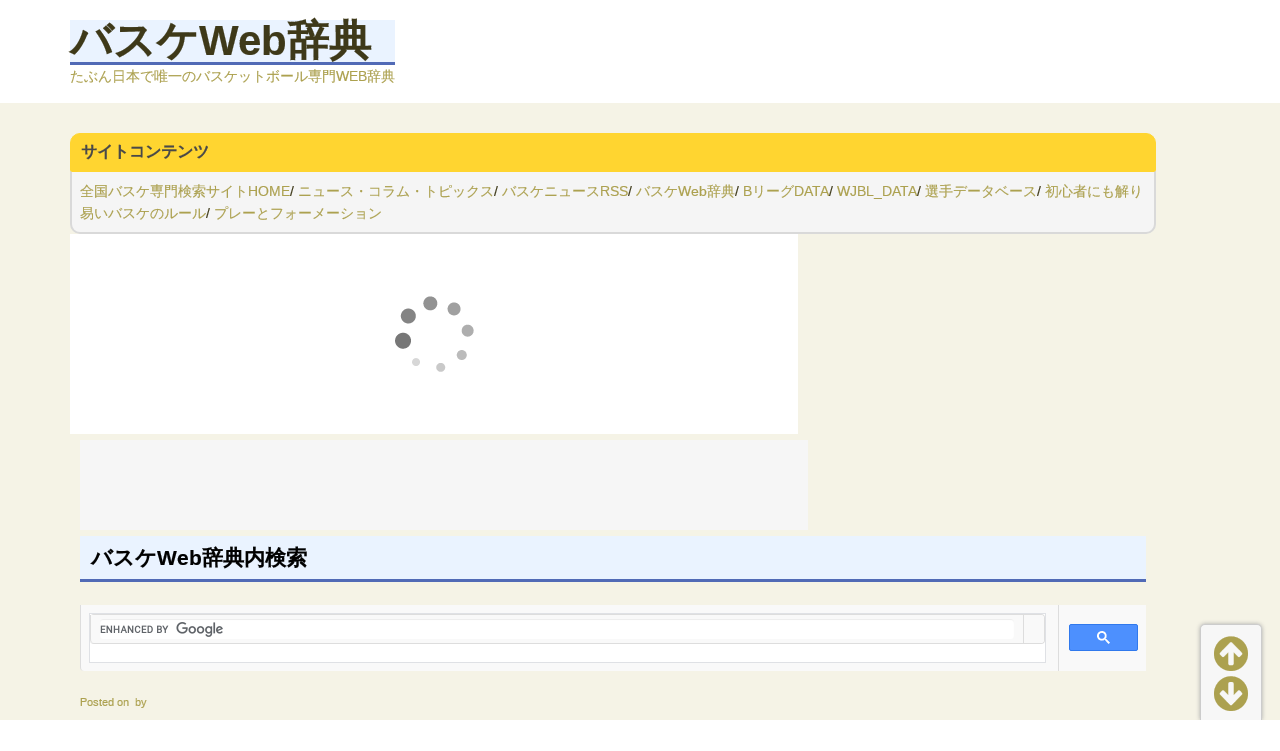

--- FILE ---
content_type: text/html; charset=UTF-8
request_url: https://j-cbaske.com/baswiki/archives/1448
body_size: 17660
content:
<!DOCTYPE html>
<!--[if IE 6]>
<html id="ie6" lang="ja">
<![endif]-->
<!--[if IE 7]>
<html id="ie7" lang="ja">
<![endif]-->
<!--[if IE 8]>
<html id="ie8" lang="ja">
<![endif]-->
<!--[if !(IE 6) | !(IE 7) | !(IE 8)  ]><!-->
<html lang="ja">
<!--<![endif]-->
<head>

    <meta charset="UTF-8"/>
<title>NBDL | </title>
    <link rel="profile" href="http://gmpg.org/xfn/11"/>
    <meta name="viewport" content="width=device-width, initial-scale=1.0">
    <link rel="pingback" href="https://j-cbaske.com/baswiki/xmlrpc.php"/>
        <!--[if lt IE 9]>
    <script src="https://j-cbaske.com/baswiki/wp-content/themes/swift/js/html5.js" type="text/javascript"></script>
    <![endif]-->
    <meta name='robots' content='max-image-preview:large' />
	<style>img:is([sizes="auto" i], [sizes^="auto," i]) { contain-intrinsic-size: 3000px 1500px }</style>
	<link rel='dns-prefetch' href='//static.addtoany.com' />
<link rel="alternate" type="application/rss+xml" title="バスケWeb辞典 &raquo; フィード" href="https://j-cbaske.com/baswiki/feed" />
<link rel="alternate" type="application/rss+xml" title="バスケWeb辞典 &raquo; コメントフィード" href="https://j-cbaske.com/baswiki/comments/feed" />
<script type="text/javascript">
/* <![CDATA[ */
window._wpemojiSettings = {"baseUrl":"https:\/\/s.w.org\/images\/core\/emoji\/16.0.1\/72x72\/","ext":".png","svgUrl":"https:\/\/s.w.org\/images\/core\/emoji\/16.0.1\/svg\/","svgExt":".svg","source":{"concatemoji":"https:\/\/j-cbaske.com\/baswiki\/wp-includes\/js\/wp-emoji-release.min.js?ver=6.8.3"}};
/*! This file is auto-generated */
!function(s,n){var o,i,e;function c(e){try{var t={supportTests:e,timestamp:(new Date).valueOf()};sessionStorage.setItem(o,JSON.stringify(t))}catch(e){}}function p(e,t,n){e.clearRect(0,0,e.canvas.width,e.canvas.height),e.fillText(t,0,0);var t=new Uint32Array(e.getImageData(0,0,e.canvas.width,e.canvas.height).data),a=(e.clearRect(0,0,e.canvas.width,e.canvas.height),e.fillText(n,0,0),new Uint32Array(e.getImageData(0,0,e.canvas.width,e.canvas.height).data));return t.every(function(e,t){return e===a[t]})}function u(e,t){e.clearRect(0,0,e.canvas.width,e.canvas.height),e.fillText(t,0,0);for(var n=e.getImageData(16,16,1,1),a=0;a<n.data.length;a++)if(0!==n.data[a])return!1;return!0}function f(e,t,n,a){switch(t){case"flag":return n(e,"\ud83c\udff3\ufe0f\u200d\u26a7\ufe0f","\ud83c\udff3\ufe0f\u200b\u26a7\ufe0f")?!1:!n(e,"\ud83c\udde8\ud83c\uddf6","\ud83c\udde8\u200b\ud83c\uddf6")&&!n(e,"\ud83c\udff4\udb40\udc67\udb40\udc62\udb40\udc65\udb40\udc6e\udb40\udc67\udb40\udc7f","\ud83c\udff4\u200b\udb40\udc67\u200b\udb40\udc62\u200b\udb40\udc65\u200b\udb40\udc6e\u200b\udb40\udc67\u200b\udb40\udc7f");case"emoji":return!a(e,"\ud83e\udedf")}return!1}function g(e,t,n,a){var r="undefined"!=typeof WorkerGlobalScope&&self instanceof WorkerGlobalScope?new OffscreenCanvas(300,150):s.createElement("canvas"),o=r.getContext("2d",{willReadFrequently:!0}),i=(o.textBaseline="top",o.font="600 32px Arial",{});return e.forEach(function(e){i[e]=t(o,e,n,a)}),i}function t(e){var t=s.createElement("script");t.src=e,t.defer=!0,s.head.appendChild(t)}"undefined"!=typeof Promise&&(o="wpEmojiSettingsSupports",i=["flag","emoji"],n.supports={everything:!0,everythingExceptFlag:!0},e=new Promise(function(e){s.addEventListener("DOMContentLoaded",e,{once:!0})}),new Promise(function(t){var n=function(){try{var e=JSON.parse(sessionStorage.getItem(o));if("object"==typeof e&&"number"==typeof e.timestamp&&(new Date).valueOf()<e.timestamp+604800&&"object"==typeof e.supportTests)return e.supportTests}catch(e){}return null}();if(!n){if("undefined"!=typeof Worker&&"undefined"!=typeof OffscreenCanvas&&"undefined"!=typeof URL&&URL.createObjectURL&&"undefined"!=typeof Blob)try{var e="postMessage("+g.toString()+"("+[JSON.stringify(i),f.toString(),p.toString(),u.toString()].join(",")+"));",a=new Blob([e],{type:"text/javascript"}),r=new Worker(URL.createObjectURL(a),{name:"wpTestEmojiSupports"});return void(r.onmessage=function(e){c(n=e.data),r.terminate(),t(n)})}catch(e){}c(n=g(i,f,p,u))}t(n)}).then(function(e){for(var t in e)n.supports[t]=e[t],n.supports.everything=n.supports.everything&&n.supports[t],"flag"!==t&&(n.supports.everythingExceptFlag=n.supports.everythingExceptFlag&&n.supports[t]);n.supports.everythingExceptFlag=n.supports.everythingExceptFlag&&!n.supports.flag,n.DOMReady=!1,n.readyCallback=function(){n.DOMReady=!0}}).then(function(){return e}).then(function(){var e;n.supports.everything||(n.readyCallback(),(e=n.source||{}).concatemoji?t(e.concatemoji):e.wpemoji&&e.twemoji&&(t(e.twemoji),t(e.wpemoji)))}))}((window,document),window._wpemojiSettings);
/* ]]> */
</script>
<link rel='stylesheet' id='swift-main-css' href='https://j-cbaske.com/baswiki/wp-content/themes/swift/style.css?ver=6.8.3' type='text/css' media='all' />
<link rel='stylesheet' id='swift-custom-css' href='https://j-cbaske.com/baswiki/wp-content/uploads/swift-magic/custom-styles.css?ver=6.8.3' type='text/css' media='all' />
<style id='wp-emoji-styles-inline-css' type='text/css'>

	img.wp-smiley, img.emoji {
		display: inline !important;
		border: none !important;
		box-shadow: none !important;
		height: 1em !important;
		width: 1em !important;
		margin: 0 0.07em !important;
		vertical-align: -0.1em !important;
		background: none !important;
		padding: 0 !important;
	}
</style>
<link rel='stylesheet' id='wp-block-library-css' href='https://j-cbaske.com/baswiki/wp-includes/css/dist/block-library/style.min.css?ver=6.8.3' type='text/css' media='all' />
<style id='classic-theme-styles-inline-css' type='text/css'>
/*! This file is auto-generated */
.wp-block-button__link{color:#fff;background-color:#32373c;border-radius:9999px;box-shadow:none;text-decoration:none;padding:calc(.667em + 2px) calc(1.333em + 2px);font-size:1.125em}.wp-block-file__button{background:#32373c;color:#fff;text-decoration:none}
</style>
<style id='auto-amazon-links-unit-style-inline-css' type='text/css'>
.aal-gutenberg-preview{max-height:400px;overflow:auto}

</style>
<style id='global-styles-inline-css' type='text/css'>
:root{--wp--preset--aspect-ratio--square: 1;--wp--preset--aspect-ratio--4-3: 4/3;--wp--preset--aspect-ratio--3-4: 3/4;--wp--preset--aspect-ratio--3-2: 3/2;--wp--preset--aspect-ratio--2-3: 2/3;--wp--preset--aspect-ratio--16-9: 16/9;--wp--preset--aspect-ratio--9-16: 9/16;--wp--preset--color--black: #000000;--wp--preset--color--cyan-bluish-gray: #abb8c3;--wp--preset--color--white: #ffffff;--wp--preset--color--pale-pink: #f78da7;--wp--preset--color--vivid-red: #cf2e2e;--wp--preset--color--luminous-vivid-orange: #ff6900;--wp--preset--color--luminous-vivid-amber: #fcb900;--wp--preset--color--light-green-cyan: #7bdcb5;--wp--preset--color--vivid-green-cyan: #00d084;--wp--preset--color--pale-cyan-blue: #8ed1fc;--wp--preset--color--vivid-cyan-blue: #0693e3;--wp--preset--color--vivid-purple: #9b51e0;--wp--preset--gradient--vivid-cyan-blue-to-vivid-purple: linear-gradient(135deg,rgba(6,147,227,1) 0%,rgb(155,81,224) 100%);--wp--preset--gradient--light-green-cyan-to-vivid-green-cyan: linear-gradient(135deg,rgb(122,220,180) 0%,rgb(0,208,130) 100%);--wp--preset--gradient--luminous-vivid-amber-to-luminous-vivid-orange: linear-gradient(135deg,rgba(252,185,0,1) 0%,rgba(255,105,0,1) 100%);--wp--preset--gradient--luminous-vivid-orange-to-vivid-red: linear-gradient(135deg,rgba(255,105,0,1) 0%,rgb(207,46,46) 100%);--wp--preset--gradient--very-light-gray-to-cyan-bluish-gray: linear-gradient(135deg,rgb(238,238,238) 0%,rgb(169,184,195) 100%);--wp--preset--gradient--cool-to-warm-spectrum: linear-gradient(135deg,rgb(74,234,220) 0%,rgb(151,120,209) 20%,rgb(207,42,186) 40%,rgb(238,44,130) 60%,rgb(251,105,98) 80%,rgb(254,248,76) 100%);--wp--preset--gradient--blush-light-purple: linear-gradient(135deg,rgb(255,206,236) 0%,rgb(152,150,240) 100%);--wp--preset--gradient--blush-bordeaux: linear-gradient(135deg,rgb(254,205,165) 0%,rgb(254,45,45) 50%,rgb(107,0,62) 100%);--wp--preset--gradient--luminous-dusk: linear-gradient(135deg,rgb(255,203,112) 0%,rgb(199,81,192) 50%,rgb(65,88,208) 100%);--wp--preset--gradient--pale-ocean: linear-gradient(135deg,rgb(255,245,203) 0%,rgb(182,227,212) 50%,rgb(51,167,181) 100%);--wp--preset--gradient--electric-grass: linear-gradient(135deg,rgb(202,248,128) 0%,rgb(113,206,126) 100%);--wp--preset--gradient--midnight: linear-gradient(135deg,rgb(2,3,129) 0%,rgb(40,116,252) 100%);--wp--preset--font-size--small: 13px;--wp--preset--font-size--medium: 20px;--wp--preset--font-size--large: 36px;--wp--preset--font-size--x-large: 42px;--wp--preset--spacing--20: 0.44rem;--wp--preset--spacing--30: 0.67rem;--wp--preset--spacing--40: 1rem;--wp--preset--spacing--50: 1.5rem;--wp--preset--spacing--60: 2.25rem;--wp--preset--spacing--70: 3.38rem;--wp--preset--spacing--80: 5.06rem;--wp--preset--shadow--natural: 6px 6px 9px rgba(0, 0, 0, 0.2);--wp--preset--shadow--deep: 12px 12px 50px rgba(0, 0, 0, 0.4);--wp--preset--shadow--sharp: 6px 6px 0px rgba(0, 0, 0, 0.2);--wp--preset--shadow--outlined: 6px 6px 0px -3px rgba(255, 255, 255, 1), 6px 6px rgba(0, 0, 0, 1);--wp--preset--shadow--crisp: 6px 6px 0px rgba(0, 0, 0, 1);}:where(.is-layout-flex){gap: 0.5em;}:where(.is-layout-grid){gap: 0.5em;}body .is-layout-flex{display: flex;}.is-layout-flex{flex-wrap: wrap;align-items: center;}.is-layout-flex > :is(*, div){margin: 0;}body .is-layout-grid{display: grid;}.is-layout-grid > :is(*, div){margin: 0;}:where(.wp-block-columns.is-layout-flex){gap: 2em;}:where(.wp-block-columns.is-layout-grid){gap: 2em;}:where(.wp-block-post-template.is-layout-flex){gap: 1.25em;}:where(.wp-block-post-template.is-layout-grid){gap: 1.25em;}.has-black-color{color: var(--wp--preset--color--black) !important;}.has-cyan-bluish-gray-color{color: var(--wp--preset--color--cyan-bluish-gray) !important;}.has-white-color{color: var(--wp--preset--color--white) !important;}.has-pale-pink-color{color: var(--wp--preset--color--pale-pink) !important;}.has-vivid-red-color{color: var(--wp--preset--color--vivid-red) !important;}.has-luminous-vivid-orange-color{color: var(--wp--preset--color--luminous-vivid-orange) !important;}.has-luminous-vivid-amber-color{color: var(--wp--preset--color--luminous-vivid-amber) !important;}.has-light-green-cyan-color{color: var(--wp--preset--color--light-green-cyan) !important;}.has-vivid-green-cyan-color{color: var(--wp--preset--color--vivid-green-cyan) !important;}.has-pale-cyan-blue-color{color: var(--wp--preset--color--pale-cyan-blue) !important;}.has-vivid-cyan-blue-color{color: var(--wp--preset--color--vivid-cyan-blue) !important;}.has-vivid-purple-color{color: var(--wp--preset--color--vivid-purple) !important;}.has-black-background-color{background-color: var(--wp--preset--color--black) !important;}.has-cyan-bluish-gray-background-color{background-color: var(--wp--preset--color--cyan-bluish-gray) !important;}.has-white-background-color{background-color: var(--wp--preset--color--white) !important;}.has-pale-pink-background-color{background-color: var(--wp--preset--color--pale-pink) !important;}.has-vivid-red-background-color{background-color: var(--wp--preset--color--vivid-red) !important;}.has-luminous-vivid-orange-background-color{background-color: var(--wp--preset--color--luminous-vivid-orange) !important;}.has-luminous-vivid-amber-background-color{background-color: var(--wp--preset--color--luminous-vivid-amber) !important;}.has-light-green-cyan-background-color{background-color: var(--wp--preset--color--light-green-cyan) !important;}.has-vivid-green-cyan-background-color{background-color: var(--wp--preset--color--vivid-green-cyan) !important;}.has-pale-cyan-blue-background-color{background-color: var(--wp--preset--color--pale-cyan-blue) !important;}.has-vivid-cyan-blue-background-color{background-color: var(--wp--preset--color--vivid-cyan-blue) !important;}.has-vivid-purple-background-color{background-color: var(--wp--preset--color--vivid-purple) !important;}.has-black-border-color{border-color: var(--wp--preset--color--black) !important;}.has-cyan-bluish-gray-border-color{border-color: var(--wp--preset--color--cyan-bluish-gray) !important;}.has-white-border-color{border-color: var(--wp--preset--color--white) !important;}.has-pale-pink-border-color{border-color: var(--wp--preset--color--pale-pink) !important;}.has-vivid-red-border-color{border-color: var(--wp--preset--color--vivid-red) !important;}.has-luminous-vivid-orange-border-color{border-color: var(--wp--preset--color--luminous-vivid-orange) !important;}.has-luminous-vivid-amber-border-color{border-color: var(--wp--preset--color--luminous-vivid-amber) !important;}.has-light-green-cyan-border-color{border-color: var(--wp--preset--color--light-green-cyan) !important;}.has-vivid-green-cyan-border-color{border-color: var(--wp--preset--color--vivid-green-cyan) !important;}.has-pale-cyan-blue-border-color{border-color: var(--wp--preset--color--pale-cyan-blue) !important;}.has-vivid-cyan-blue-border-color{border-color: var(--wp--preset--color--vivid-cyan-blue) !important;}.has-vivid-purple-border-color{border-color: var(--wp--preset--color--vivid-purple) !important;}.has-vivid-cyan-blue-to-vivid-purple-gradient-background{background: var(--wp--preset--gradient--vivid-cyan-blue-to-vivid-purple) !important;}.has-light-green-cyan-to-vivid-green-cyan-gradient-background{background: var(--wp--preset--gradient--light-green-cyan-to-vivid-green-cyan) !important;}.has-luminous-vivid-amber-to-luminous-vivid-orange-gradient-background{background: var(--wp--preset--gradient--luminous-vivid-amber-to-luminous-vivid-orange) !important;}.has-luminous-vivid-orange-to-vivid-red-gradient-background{background: var(--wp--preset--gradient--luminous-vivid-orange-to-vivid-red) !important;}.has-very-light-gray-to-cyan-bluish-gray-gradient-background{background: var(--wp--preset--gradient--very-light-gray-to-cyan-bluish-gray) !important;}.has-cool-to-warm-spectrum-gradient-background{background: var(--wp--preset--gradient--cool-to-warm-spectrum) !important;}.has-blush-light-purple-gradient-background{background: var(--wp--preset--gradient--blush-light-purple) !important;}.has-blush-bordeaux-gradient-background{background: var(--wp--preset--gradient--blush-bordeaux) !important;}.has-luminous-dusk-gradient-background{background: var(--wp--preset--gradient--luminous-dusk) !important;}.has-pale-ocean-gradient-background{background: var(--wp--preset--gradient--pale-ocean) !important;}.has-electric-grass-gradient-background{background: var(--wp--preset--gradient--electric-grass) !important;}.has-midnight-gradient-background{background: var(--wp--preset--gradient--midnight) !important;}.has-small-font-size{font-size: var(--wp--preset--font-size--small) !important;}.has-medium-font-size{font-size: var(--wp--preset--font-size--medium) !important;}.has-large-font-size{font-size: var(--wp--preset--font-size--large) !important;}.has-x-large-font-size{font-size: var(--wp--preset--font-size--x-large) !important;}
:where(.wp-block-post-template.is-layout-flex){gap: 1.25em;}:where(.wp-block-post-template.is-layout-grid){gap: 1.25em;}
:where(.wp-block-columns.is-layout-flex){gap: 2em;}:where(.wp-block-columns.is-layout-grid){gap: 2em;}
:root :where(.wp-block-pullquote){font-size: 1.5em;line-height: 1.6;}
</style>
<link rel='stylesheet' id='amazon-auto-links-_common-css' href='https://j-cbaske.com/baswiki/wp-content/plugins/amazon-auto-links/template/_common/style.min.css?ver=5.3.9' type='text/css' media='all' />
<link rel='stylesheet' id='amazon-auto-links-list-css' href='https://j-cbaske.com/baswiki/wp-content/plugins/amazon-auto-links/template/list/style.min.css?ver=1.4.1' type='text/css' media='all' />
<link rel='stylesheet' id='dashicons-css' href='https://j-cbaske.com/baswiki/wp-includes/css/dashicons.min.css?ver=6.8.3' type='text/css' media='all' />
<link rel='stylesheet' id='wp-pointer-css' href='https://j-cbaske.com/baswiki/wp-includes/css/wp-pointer.min.css?ver=6.8.3' type='text/css' media='all' />
<link rel='stylesheet' id='addtoany-css' href='https://j-cbaske.com/baswiki/wp-content/plugins/add-to-any/addtoany.min.css?ver=1.16' type='text/css' media='all' />
<script type="text/javascript" src="https://j-cbaske.com/baswiki/wp-includes/js/jquery/jquery.min.js?ver=3.7.1" id="jquery-core-js"></script>
<script type="text/javascript" src="https://j-cbaske.com/baswiki/wp-includes/js/jquery/jquery-migrate.min.js?ver=3.4.1" id="jquery-migrate-js"></script>
<script type="text/javascript" id="addtoany-core-js-before">
/* <![CDATA[ */
window.a2a_config=window.a2a_config||{};a2a_config.callbacks=[];a2a_config.overlays=[];a2a_config.templates={};a2a_localize = {
	Share: "共有",
	Save: "ブックマーク",
	Subscribe: "購読",
	Email: "メール",
	Bookmark: "ブックマーク",
	ShowAll: "すべて表示する",
	ShowLess: "小さく表示する",
	FindServices: "サービスを探す",
	FindAnyServiceToAddTo: "追加するサービスを今すぐ探す",
	PoweredBy: "Powered by",
	ShareViaEmail: "メールでシェアする",
	SubscribeViaEmail: "メールで購読する",
	BookmarkInYourBrowser: "ブラウザにブックマーク",
	BookmarkInstructions: "このページをブックマークするには、 Ctrl+D または \u2318+D を押下。",
	AddToYourFavorites: "お気に入りに追加",
	SendFromWebOrProgram: "任意のメールアドレスまたはメールプログラムから送信",
	EmailProgram: "メールプログラム",
	More: "詳細&#8230;",
	ThanksForSharing: "共有ありがとうございます !",
	ThanksForFollowing: "フォローありがとうございます !"
};
/* ]]> */
</script>
<script type="text/javascript" async src="https://static.addtoany.com/menu/page.js" id="addtoany-core-js"></script>
<script type="text/javascript" async src="https://j-cbaske.com/baswiki/wp-content/plugins/add-to-any/addtoany.min.js?ver=1.1" id="addtoany-jquery-js"></script>
<link rel="https://api.w.org/" href="https://j-cbaske.com/baswiki/wp-json/" /><link rel="alternate" title="JSON" type="application/json" href="https://j-cbaske.com/baswiki/wp-json/wp/v2/posts/1448" /><link rel="EditURI" type="application/rsd+xml" title="RSD" href="https://j-cbaske.com/baswiki/xmlrpc.php?rsd" />
<meta name="generator" content="WordPress 6.8.3" />
<link rel="canonical" href="https://j-cbaske.com/baswiki/archives/1448" />
<link rel='shortlink' href='https://j-cbaske.com/baswiki/?p=1448' />
<link rel="alternate" title="oEmbed (JSON)" type="application/json+oembed" href="https://j-cbaske.com/baswiki/wp-json/oembed/1.0/embed?url=https%3A%2F%2Fj-cbaske.com%2Fbaswiki%2Farchives%2F1448" />
<link rel="alternate" title="oEmbed (XML)" type="text/xml+oembed" href="https://j-cbaske.com/baswiki/wp-json/oembed/1.0/embed?url=https%3A%2F%2Fj-cbaske.com%2Fbaswiki%2Farchives%2F1448&#038;format=xml" />
<style type='text/css' id='amazon-auto-links-button-css' data-version='5.3.9'>.amazon-auto-links-button.amazon-auto-links-button-default { background-image: -webkit-linear-gradient(top, #4997e5, #3f89ba);background-image: -moz-linear-gradient(top, #4997e5, #3f89ba);background-image: -ms-linear-gradient(top, #4997e5, #3f89ba);background-image: -o-linear-gradient(top, #4997e5, #3f89ba);background-image: linear-gradient(to bottom, #4997e5, #3f89ba);-webkit-border-radius: 4px;-moz-border-radius: 4px;border-radius: 4px;margin-left: auto;margin-right: auto;text-align: center;white-space: nowrap;color: #ffffff;font-size: 13px;text-shadow: 0 0 transparent;width: 100px;padding: 7px 8px 8px 8px;background: #3498db;border: solid #6891a5 1px;text-decoration: none;}.amazon-auto-links-button.amazon-auto-links-button-default:hover {background: #3cb0fd;background-image: -webkit-linear-gradient(top, #3cb0fd, #3498db);background-image: -moz-linear-gradient(top, #3cb0fd, #3498db);background-image: -ms-linear-gradient(top, #3cb0fd, #3498db);background-image: -o-linear-gradient(top, #3cb0fd, #3498db);background-image: linear-gradient(to bottom, #3cb0fd, #3498db);text-decoration: none;}.amazon-auto-links-button.amazon-auto-links-button-default > a {color: inherit; border-bottom: none;text-decoration: none; }.amazon-auto-links-button.amazon-auto-links-button-default > a:hover {color: inherit;}.amazon-auto-links-button > a, .amazon-auto-links-button > a:hover {-webkit-box-shadow: none;box-shadow: none;color: inherit;}div.amazon-auto-links-button {line-height: 1.3; }button.amazon-auto-links-button {white-space: nowrap;}.amazon-auto-links-button-link {text-decoration: none;}.amazon-auto-links-button-7985 { margin-right: auto; margin-left: auto; white-space: nowrap; text-align: center; display: inline-flex; justify-content: space-around; font-size: 13px; color: #ffffff; font-weight: 400; padding-top: 8px; padding-right: 16px; padding-bottom: 8px; padding-left: 16px; border-radius: 4px; border-color: #1f628d; border-width: 1px; background-color: #4997e5; transform: scale(0.98); border-style: none; background-solid: solid; } .amazon-auto-links-button-7985 * { box-sizing: border-box; } .amazon-auto-links-button-7985 .button-icon { margin-right: auto; margin-left: auto; display: none; height: auto; border: solid 0; } .amazon-auto-links-button-7985 .button-icon > i { display: inline-block; width: 100%; height: 100%; } .amazon-auto-links-button-7985 .button-icon-left { display: inline-flex; background-color: transparent; border-color: transparent; padding: 0px; margin: 0px; min-height: 17px; min-width: 17px; padding-top: 0px; padding-right: 0px; padding-bottom: 0px; padding-left: 0px; } .amazon-auto-links-button-7985 .button-icon-left > i { background-color: #ffffff; background-size: contain; background-position: center; background-repeat: no-repeat; -webkit-mask-image: url('https://j-cbaske.com/baswiki/wp-content/plugins/amazon-auto-links/include/core/component/button/asset/image/icon/cart.svg'); mask-image: url('https://j-cbaske.com/baswiki/wp-content/plugins/amazon-auto-links/include/core/component/button/asset/image/icon/cart.svg'); -webkit-mask-position: center center; mask-position: center center; -webkit-mask-repeat: no-repeat; mask-repeat: no-repeat; } .amazon-auto-links-button-7985 .button-label { margin-top: 0px; margin-right: 8px; margin-bottom: 0px; margin-left: 8px; } .amazon-auto-links-button-7985 > * { align-items: center; display: inline-flex; vertical-align: middle; } .amazon-auto-links-button-7985:hover { transform: scale(1.0); filter: alpha(opacity=70); opacity: 0.7; }.amazon-auto-links-button-7986 { margin-right: auto; margin-left: auto; white-space: nowrap; text-align: center; display: inline-flex; justify-content: space-around; font-size: 13px; color: #ffffff; font-weight: 400; padding-top: 8px; padding-right: 16px; padding-bottom: 8px; padding-left: 16px; border-radius: 0px; border-color: #1f628d; border-width: 1px; background-color: #0a0101; transform: scale(0.98); border-style: none; background-solid: solid; } .amazon-auto-links-button-7986 * { box-sizing: border-box; } .amazon-auto-links-button-7986 .button-icon { margin-right: auto; margin-left: auto; display: none; height: auto; border: solid 0; } .amazon-auto-links-button-7986 .button-icon > i { display: inline-block; width: 100%; height: 100%; } .amazon-auto-links-button-7986 .button-icon-left { display: inline-flex; background-color: transparent; border-color: transparent; padding: 0px; margin: 0px; min-height: 17px; min-width: 17px; padding-top: 0px; padding-right: 0px; padding-bottom: 0px; padding-left: 0px; } .amazon-auto-links-button-7986 .button-icon-left > i { background-color: #ffffff; background-size: contain; background-position: center; background-repeat: no-repeat; -webkit-mask-image: url('https://j-cbaske.com/baswiki/wp-content/plugins/amazon-auto-links/include/core/component/button/asset/image/icon/cart.svg'); mask-image: url('https://j-cbaske.com/baswiki/wp-content/plugins/amazon-auto-links/include/core/component/button/asset/image/icon/cart.svg'); -webkit-mask-position: center center; mask-position: center center; -webkit-mask-repeat: no-repeat; mask-repeat: no-repeat; } .amazon-auto-links-button-7986 .button-icon-right { display: inline-flex; background-color: #ffffff; border-color: transparent; margin: 0px; min-height: 17px; min-width: 17px; border-radius: 10px; padding-top: 0px; padding-right: 0px; padding-bottom: 0px; padding-left: 2px; } .amazon-auto-links-button-7986 .button-icon-right > i { background-color: #000000; background-size: contain; background-position: center; background-repeat: no-repeat; -webkit-mask-image: url('https://j-cbaske.com/baswiki/wp-content/plugins/amazon-auto-links/include/core/component/button/asset/image/icon/controls-play.svg'); mask-image: url('https://j-cbaske.com/baswiki/wp-content/plugins/amazon-auto-links/include/core/component/button/asset/image/icon/controls-play.svg'); -webkit-mask-position: center center; mask-position: center center; -webkit-mask-repeat: no-repeat; mask-repeat: no-repeat; } .amazon-auto-links-button-7986 .button-label { margin-top: 0px; margin-right: 16px; margin-bottom: 0px; margin-left: 16px; } .amazon-auto-links-button-7986 > * { align-items: center; display: inline-flex; vertical-align: middle; } .amazon-auto-links-button-7986:hover { transform: scale(1.0); filter: alpha(opacity=70); opacity: 0.7; }.amazon-auto-links-button-7987 { margin-right: auto; margin-left: auto; white-space: nowrap; text-align: center; display: inline-flex; justify-content: space-around; font-size: 13px; color: #000000; font-weight: 500; padding-top: 8px; padding-right: 16px; padding-bottom: 8px; padding-left: 16px; border-radius: 19px; border-color: #e8b500; border-width: 1px; background-color: #ffd814; transform: scale(0.98); border-style: solid; background-solid: solid; } .amazon-auto-links-button-7987 * { box-sizing: border-box; } .amazon-auto-links-button-7987 .button-icon { margin-right: auto; margin-left: auto; display: none; height: auto; border: solid 0; } .amazon-auto-links-button-7987 .button-icon > i { display: inline-block; width: 100%; height: 100%; } .amazon-auto-links-button-7987 .button-label { margin-top: 0px; margin-right: 32px; margin-bottom: 0px; margin-left: 32px; } .amazon-auto-links-button-7987 > * { align-items: center; display: inline-flex; vertical-align: middle; } .amazon-auto-links-button-7987:hover { transform: scale(1.0); filter: alpha(opacity=70); opacity: 0.7; }.amazon-auto-links-button-7988 { margin-right: auto; margin-left: auto; white-space: nowrap; text-align: center; display: inline-flex; justify-content: space-around; font-size: 13px; color: #000000; font-weight: 500; padding: 3px; border-radius: 4px; border-color: #c89411 #b0820f #99710d; border-width: 1px; background-color: #ecb21f; transform: scale(0.98); border-style: solid; background-image: linear-gradient(to bottom,#f8e3ad,#eeba37); } .amazon-auto-links-button-7988 * { box-sizing: border-box; } .amazon-auto-links-button-7988 .button-icon { margin-right: auto; margin-left: auto; display: none; height: auto; border: solid 0; } .amazon-auto-links-button-7988 .button-icon > i { display: inline-block; width: 100%; height: 100%; } .amazon-auto-links-button-7988 .button-icon-left { display: inline-flex; background-color: #2d2d2d; border-width: 1px; border-color: #0a0a0a; border-radius: 2px; margin: 0px; padding-top: 2px; padding-right: 2px; padding-bottom: 3px; padding-left: 2px; min-width: 25px; min-height: 25px; } .amazon-auto-links-button-7988 .button-icon-left > i { background-color: #ffffff; background-size: contain; background-position: center; background-repeat: no-repeat; -webkit-mask-image: url('https://j-cbaske.com/baswiki/wp-content/plugins/amazon-auto-links/include/core/component/button/asset/image/icon/cart.svg'); mask-image: url('https://j-cbaske.com/baswiki/wp-content/plugins/amazon-auto-links/include/core/component/button/asset/image/icon/cart.svg'); -webkit-mask-position: center center; mask-position: center center; -webkit-mask-repeat: no-repeat; mask-repeat: no-repeat; } .amazon-auto-links-button-7988 .button-label { margin-top: 0px; margin-right: 32px; margin-bottom: 0px; margin-left: 32px; } .amazon-auto-links-button-7988 > * { align-items: center; display: inline-flex; vertical-align: middle; } .amazon-auto-links-button-7988:hover { transform: scale(1.0); filter: alpha(opacity=70); opacity: 0.7; }.amazon-auto-links-button-7989 { display: block; margin-right: auto; margin-left: auto; position: relative; width: 176px; height: 28px; } .amazon-auto-links-button-7989 > img { height: unset; max-width: 100%; max-height: 100%; margin-right: auto; margin-left: auto; display: block; position: absolute; top: 50%; left: 50%; -ms-transform: translate(-50%, -50%); transform: translate(-50%, -50%); }.amazon-auto-links-button-7990 { display: block; margin-right: auto; margin-left: auto; position: relative; width: 148px; height: 79px; transform: scale(0.98); } .amazon-auto-links-button-7990:hover { transform: scale(1.0); } .amazon-auto-links-button-7990 > img { height: unset; max-width: 100%; max-height: 100%; margin-right: auto; margin-left: auto; display: block; position: absolute; top: 50%; left: 50%; -ms-transform: translate(-50%, -50%); transform: translate(-50%, -50%); } .amazon-auto-links-button-7990 > img:hover { filter: alpha(opacity=70); opacity: 0.7; }</style><style></style>
<!-- BEGIN: WP Social Bookmarking Light HEAD --><script>
    (function (d, s, id) {
        var js, fjs = d.getElementsByTagName(s)[0];
        if (d.getElementById(id)) return;
        js = d.createElement(s);
        js.id = id;
        js.src = "//connect.facebook.net/en_US/sdk.js#xfbml=1&version=v2.7";
        fjs.parentNode.insertBefore(js, fjs);
    }(document, 'script', 'facebook-jssdk'));
</script>
<style type="text/css">.wp_social_bookmarking_light{
    border: 0 !important;
    padding: 10px 0 20px 0 !important;
    margin: 0 !important;
}
.wp_social_bookmarking_light div{
    float: left !important;
    border: 0 !important;
    padding: 0 !important;
    margin: 0 5px 0px 0 !important;
    min-height: 30px !important;
    line-height: 18px !important;
    text-indent: 0 !important;
}
.wp_social_bookmarking_light img{
    border: 0 !important;
    padding: 0;
    margin: 0;
    vertical-align: top !important;
}
.wp_social_bookmarking_light_clear{
    clear: both !important;
}
#fb-root{
    display: none;
}
.wsbl_twitter{
    width: 100px;
}
.wsbl_facebook_like iframe{
    max-width: none !important;
}
.wsbl_pinterest a{
    border: 0px !important;
}
</style>
<!-- END: WP Social Bookmarking Light HEAD -->
<style type="text/css">.broken_link, a.broken_link {
	text-decoration: line-through;
}</style>		<style type="text/css" id="wp-custom-css">
			/* ------これより下は追加分-------- */
.midasi2 {
	font-size:16px;
	border : 1px solid #ffd530;
	background-color: #ffd530;
	padding-top:5px;
	padding-bottom:5px;
	padding-left:10px;
	margin-top:10px;
	margin-bottom:0px;
	border-top-left-radius:10px;
	border-top-right-radius:10px;
}

.box {
background-color:#f5f5f5;
border-top: solid 1px #ffd530;
border-right: solid 2px #d9d9d9;
border-left: solid 2px #d9d9d9;
border-bottom: solid 2px #d9d9d9;
border-bottom-left-radius:10px;
border-bottom-right-radius:10px;
padding:8px;
margin-top:0px;
}

.box1 {
	background-color:#f5f5f5;
	border : solid 2px #d9d9d9;
	border-radius:10px;
	padding:8px;
	margin-top:10px;
}
/*2列*/
#col2 {
	width: 100%;
	/*height: 150px;*/
	/*border: 2px solid #808080;*/

	display: -webkit-flex;
	display: flex;
font-weight:bold;
}

#col2-1 {
padding:8px;
border-top-left-radius:10px;

margin-top:10px;
font-size:16px;
color:#333;
background-color: #FFD530;
-webkit-flex-grow: 0;
-webkit-flex-shrink: 0;
-webkit-flex-basis: 100px;
flex-grow: 0;
flex-shrink: 0;
flex-basis: 50%;
display: -webkit-flex;
display:         flex;
-webkit-align-items: center;
align-items: center;
-webkit-justify-content: center;
justify-content: center;
}

#col2-2 {

padding:8px;
border-top-right-radius:10px;
margin-top:10px;
/*border-right:solid 1px #333;*/
/*font-size:38px;*/
background-color: #FFD530;
webkit-flex-grow: 1;
-webkit-flex-shrink: 1;
-webkit-flex-basis: 100px;
flex-grow: 1;
flex-shrink: 1;
flex-basis: 50%;
display: -webkit-flex;
display:         flex;
-webkit-align-items: center;
align-items: center;
-webkit-justify-content: center;
justify-content: center;
}

#col2-3 {
border:solid 1px #d9d9d9;
border-bottom-left-radius:10px;
margin-bottom:10px;
background-color: #f5f5f5;
-webkit-flex-grow: 0;
-webkit-flex-shrink: 0;
-webkit-flex-basis: 100px;
flex-grow: 0;
flex-shrink: 0;
flex-basis: 50%;
display: -webkit-flex;
display:         flex;
-webkit-align-items: center;
align-items: center;
-webkit-justify-content: center;
justify-content: center;
}

#col2-4 {
border-bottom-right-radius:10px;
border:solid 1px #d9d9d9;
margin-bottom:10px;
/*border-left:solid 1px #333;*/
/*font-size:38px;*/
background-color: #f5f5f5;
-webkit-flex-grow: 0;
-webkit-flex-shrink: 0;
-webkit-flex-basis: 100px;
flex-grow: 0;
flex-shrink: 0;
flex-basis: 50%;
display: -webkit-flex;
display:         flex;
-webkit-align-items: center;
align-items: center;
-webkit-justify-content: center;
justify-content: center;
}

/*BOX影付き*/
.boxshadow {
background-color:#f5f5f5;
border: solid 2px #d9d9d9;
padding:8px;
margin-top:20px;
border-radius:10px;
box-shadow:7px 8px 5px -6px #acaaa6;
}

h2 {
  padding: 0.5em;/*文字周りの余白*/
  color: #494949;/*文字色*/
  background: #fffaf4;/*背景色*/
  border-left: solid 5px #ffaf58;/*左線（実線 太さ 色）*/
}

h3 {
  padding: 0.5em;/*文字周りの余白*/
  color: #010101;/*文字色*/
  background: #eaf3ff;/*背景色*/
  border-bottom: solid 3px #516ab6;/*下線*/
}
/*コピペ*/
/*.entry-content {
user-select:none;
-moz-user-select:none;
-webkit-user-select:none;
-khtml-user-select:none;
}
.ok {
user-select:all !important;
-moz-user-select:all !important;
-webkit-user-select:all !important;
-khtml-user-select:all !important;
}*/


.relPostWrap {
	margin: 50px 0;
	padding: 10px;
	background-color: #fafafa;
	overflow: hidden;
}
	/* 関連記事メインタイトル */
	.relPostWrap h5 {
		margin: 0;
		margin-top: 0.5em;
		text-align: center;
		font-size: 2em;
		color: #bfbfbf;
	}
	.relPostWrap ul {
		margin: 30px 0 0 10px;
		list-style: none;
		display: flex;
		flex-wrap: wrap;
		justify-content: start;
	}
		.relPostWrap li {
			padding: 0;
			margin: 0;
			width: calc(25% - 4px);
			margin-left: 2px;
			margin-right: 2px;
			position: relative;
		}
	/* 記事サムネイル ラップ */
	.relPostWrap div.thumb {
		position: relative;
	}
		/* 記事投稿日 */
		.relPostWrap div.thumb span.post_date {
			display: inline-block;
			padding: 4px 6px;
			line-height: 1em;
			position: absolute;
			background-color: rgba(0, 0, 0, 0.3);
			bottom: 2px;
			right: 2px;
			color: #fff;
			font-size: 75%;
			border-radius: 2px;
		}
		/* 記事サムネイル画像 */
		.relPostWrap div.thumb img {
			height: 120px;
			width: 100%;
			object-fit: cover;
			vertical-align: bottom;
		}
		.relPostWrap div.thumb a:hover {
			opacity:0.75;
		}

	/* 記事タイトル */
	.relPostWrap div.title {
		margin-top: 6px;
		font-weight: bold;
	}
		/* 記事タイトル リンク */
		.relPostWrap div.title a {
			display: block;
			text-decoration: none;
			color: #1a1a1a;
		}
		</style>
			<link href="https://cdnjs.cloudflare.com/ajax/libs/lightbox2/2.7.1/css/lightbox.css" rel="stylesheet">
</head>
<body class="wp-singular post-template-default single single-post postid-1448 single-format-standard wp-theme-swift" id="top">
<div id="wrapper" class="clearfix">
    <!-- This div will be closed in the footer.php file -->
        <div id="header-container">
        <header id="header" class="clearfix">
                <div id="branding-container">
        <div id="branding" class="clearfix hybrid">
            <div class="div-content clearfix">
                
                                    <hgroup class="alignleft">
                        <h3 id="site-title">
                            <a href="https://j-cbaske.com/baswiki/"
                               title="バスケWeb辞典" rel="home">バスケWeb辞典                            </a>
                        </h3>
                        <h4 id="site-description">
                            たぶん日本で唯一のバスケットボール専門WEB辞典                        </h4>
                    </hgroup>
                                            </div>
        </div>
        <!-- /branding -->
    </div>
<div class="clear"></div>        </header>
    </div>
    
    <div id="main" class="hybrid clearfix">
        <!-- Will be closed in footer.php -->
                        <div id="left" class="clearfix">
            <!-- Will be closed in sidebar.php, in the page templates if we are not using sidebar  -->
            

    <div id="content" role="main">
<h2 class="midasi2">サイトコンテンツ</h2>
<div class="box"><p>
<a href="/">全国バスケ専門検索サイトHOME</a>/
<a href="/archives/category/post">ニュース・コラム・トピックス</a>/
<a href="/news">バスケニュースRSS</a>/

<a href="/baswiki/">バスケWeb辞典</a>/
<a href="/stats/">BリーグDATA</a>/
<a href="/wjbl/">WJBL_DATA</a>/
<a href="https://jbaske.com/db/">選手データベース</a>/
<a href="/rule">初心者にも解り易いバスケのルール</a>/
<a href="/formation">プレーとフォーメーション </a>
</p></div>
		<script type="text/javascript">rakuten_design="slide";rakuten_affiliateId="29082584.fb3d84ce.29082585.be2ce10a";rakuten_items="ctsmatch";rakuten_genreId="0";rakuten_size="728x200";rakuten_target="_blank";rakuten_theme="gray";rakuten_border="off";rakuten_auto_mode="on";rakuten_genre_title="off";rakuten_recommend="on";rakuten_ts="1656203545825";</script><script type="text/javascript" src="https://xml.affiliate.rakuten.co.jp/widget/js/rakuten_widget.js"></script>
        <div id="single-content" class="div-content">
            <script async src="//pagead2.googlesyndication.com/pagead/js/adsbygoogle.js"></script>
<!-- baswiki72890 -->
<ins class="adsbygoogle"
     style="display:inline-block;width:728px;height:90px"
     data-ad-client="ca-pub-6993187794619952"
     data-ad-slot="4147980307"></ins>
<script>
(adsbygoogle = window.adsbygoogle || []).push({});
</script>
            <h3>バスケWeb辞典内検索</h3>
<script>
  (function() {
    var cx = 'partner-pub-6993187794619952:5008373225';
    var gcse = document.createElement('script');
    gcse.type = 'text/javascript';
    gcse.async = true;
    gcse.src = 'https://cse.google.com/cse.js?cx=' + cx;
    var s = document.getElementsByTagName('script')[0];
    s.parentNode.insertBefore(gcse, s);
  })();
</script>
<gcse:searchbox-only></gcse:searchbox-only>

                <div class="clear"></div>
<article
    id="post-1448" class="post-1448 post type-post status-publish format-standard hentry category-nbdl">
            <header class="entry-header">
            <div class="entry-meta single-meta-above-title">Posted on   by </div>            <h1 class="entry-title">
                NBDL            </h1>

            <div class="border clearfix">
                                    <div class="entry-meta single-meta-below-title alignleft">Filed under  </div>                                
            </div>
            <div class="share"></div>
        </header>
        <!-- .entry-header -->
        <div class="entry-content">
                <div class="addtoany_share_save_container addtoany_content addtoany_content_top"><div class="a2a_kit a2a_kit_size_32 addtoany_list" data-a2a-url="https://j-cbaske.com/baswiki/archives/1448" data-a2a-title="NBDL"><a class="a2a_button_facebook" href="https://www.addtoany.com/add_to/facebook?linkurl=https%3A%2F%2Fj-cbaske.com%2Fbaswiki%2Farchives%2F1448&amp;linkname=NBDL" title="Facebook" rel="nofollow noopener" target="_blank"></a><a class="a2a_button_twitter" href="https://www.addtoany.com/add_to/twitter?linkurl=https%3A%2F%2Fj-cbaske.com%2Fbaswiki%2Farchives%2F1448&amp;linkname=NBDL" title="Twitter" rel="nofollow noopener" target="_blank"></a><a class="a2a_dd addtoany_share_save addtoany_share" href="https://www.addtoany.com/share"></a></div></div><div class='amazon-auto-links'><div class="amazon-products-container-list amazon-unit-7992 unit-type-category" style="">
        <div class="amazon-product-container">
        <div class="amazon-auto-links-product">
    <div class="amazon-auto-links-product-image">
        <div class='amazon-product-thumbnail-container' data-href='https://www.amazon.co.jp/10%E7%A7%92%E3%81%A7%E9%95%B7%E5%B9%B4%E3%81%AE%E7%97%9B%E3%81%BF%E3%81%8C%E6%B6%88%E3%81%88%E3%82%8B%EF%BC%81%E7%A5%9E%E7%B5%8C%E7%B3%BB%E3%82%B9%E3%83%88%E3%83%AC%E3%83%83%E3%83%81-%E5%85%BC%E5%AD%90-%E3%81%9F%E3%81%A0%E3%81%97-ebook/dp/B0C5QQFT8T/ref=zg_bs_g_492218_d_sccl_29/356-3012298-2916714?psc=1&#038;tag=kabahp-22&#038;language=ja_JP&#038;currency=JPY' data-large-src="https://images-fe.ssl-images-amazon.com/images/I/81iGfGcUw9L._UX500__PJku-sticker-v500,TopRight,500,-5500_AC_UL500_SR500,500_.jpg"><div class="amazon-product-thumbnail" style="max-width:160px;max-height:160px;width:160px">
    <a href="https://www.amazon.co.jp/10%E7%A7%92%E3%81%A7%E9%95%B7%E5%B9%B4%E3%81%AE%E7%97%9B%E3%81%BF%E3%81%8C%E6%B6%88%E3%81%88%E3%82%8B%EF%BC%81%E7%A5%9E%E7%B5%8C%E7%B3%BB%E3%82%B9%E3%83%88%E3%83%AC%E3%83%83%E3%83%81-%E5%85%BC%E5%AD%90-%E3%81%9F%E3%81%A0%E3%81%97-ebook/dp/B0C5QQFT8T/ref=zg_bs_g_492218_d_sccl_29/356-3012298-2916714?psc=1&#038;tag=kabahp-22&#038;language=ja_JP&#038;currency=JPY" title="10秒で長年の痛みが消える！神経系ストレッチ: " rel="nofollow noopener" target="_blank">
        <img decoding="async" src="https://images-fe.ssl-images-amazon.com/images/I/81iGfGcUw9L._UX160__PJku-sticker-v160,TopRight,160,-5160_AC_UL160_SR160,160_.jpg" alt="" style="max-height:160px" />
    </a>
</div></div>
    </div>
    <div class="amazon-auto-links-product-body">
        <h5 class="amazon-product-title">
<a href="https://www.amazon.co.jp/10%E7%A7%92%E3%81%A7%E9%95%B7%E5%B9%B4%E3%81%AE%E7%97%9B%E3%81%BF%E3%81%8C%E6%B6%88%E3%81%88%E3%82%8B%EF%BC%81%E7%A5%9E%E7%B5%8C%E7%B3%BB%E3%82%B9%E3%83%88%E3%83%AC%E3%83%83%E3%83%81-%E5%85%BC%E5%AD%90-%E3%81%9F%E3%81%A0%E3%81%97-ebook/dp/B0C5QQFT8T/ref=zg_bs_g_492218_d_sccl_29/356-3012298-2916714?psc=1&#038;tag=kabahp-22&#038;language=ja_JP&#038;currency=JPY" title="10秒で長年の痛みが消える！神経系ストレッチ: " rel="nofollow noopener" target="_blank">10秒で長年の痛みが消える！神経系ストレッチ</a>
</h5>
        <div class='amazon-customer-rating-stars'><div class='crIFrameNumCustReviews' data-rating='40' data-review-count='540720' data-review-url='https://www.amazon.co.jp/product-reviews/B0C5QQFT8T?tag=kabahp-22'><span class='crAvgStars'><span class='review-stars'><a href='https://www.amazon.co.jp/product-reviews/B0C5QQFT8T?tag=kabahp-22' target='_blank' rel='nofollow noopener'><svg xmlns='http://www.w3.org/2000/svg' xmlns:xlink='http://www.w3.org/1999/xlink' viewBox='0 0 160 32' enable-background='new 0 0 160 32'><title>5星中4.0</title><use xlink:href='#amazon-rating-stars' fill='url(#star-fill-gradient-40)' /><image src='https://images-na.ssl-images-amazon.com/images/G/01/x-locale/common/customer-reviews/stars-4-0.gif' /></svg></a></span><span class='review-count'>(<a href='https://www.amazon.co.jp/product-reviews/B0C5QQFT8T?tag=kabahp-22' target='_blank' rel='nofollow noopener'>540720</a>)</span></span></div></div>   <span class='amazon-prices'><span class='offered-price'>￥1,584</span></span> <span class='amazon-product-updated-time' data-updated-timestamp='1769413569' data-updated-time='2026年1月26日 16:46 GMT +09:00'></span> <span class='pricing-disclaimer'>(2026年1月26日 16:46 GMT +09:00 時点 - <a href='https://j-cbaske.com/baswiki/archives/1448' target='_blank' class='amazon-disclaimer-tooltip'>詳細はこちら<span class='amazon-disclaimer-tooltip-content'><span class='amazon-disclaimer-tooltip-content-text'>価格および発送可能時期は表示された日付/時刻の時点のものであり、変更される場合があります。本商品の購入においては、購入の時点で当該の Amazon サイトに表示されている価格および発送可能時期の情報が適用されます。</span></span></a>)</span>
        
    </div>
</div>    </div>
    
</div><!-- Rendered with Auto Amazon Links by miunosoft --></div><div class='wp_social_bookmarking_light'>        <div class="wsbl_twitter"><a href="https://twitter.com/share" class="twitter-share-button" data-url="https://j-cbaske.com/baswiki/archives/1448" data-text="NBDL">Tweet</a></div>        <div class="wsbl_facebook_like"><div id="fb-root"></div><fb:like href="https://j-cbaske.com/baswiki/archives/1448" layout="button_count" action="like" width="100" share="false" show_faces="false" ></fb:like></div></div>
<br class='wp_social_bookmarking_light_clear' />

<p><a href="/baswiki"><img decoding="async" class="alignnone" title="バスケWeb辞典 ロゴ" src="/sozai/bashpsozai/button/dic.png" width="50" height="48">TOP</a>&#8211;
 NBDL<br>トップリーグNBLの下部リーグにあたる。リーグ再編により2013年から始まった。<br><a href="/baswiki/archives/1446">NBDL歴代順位</a><br><a href="/baswiki/archives/2655">NBDL2015-2016</a></p>
<div class='wp_social_bookmarking_light'>        <div class="wsbl_twitter"><a href="https://twitter.com/share" class="twitter-share-button" data-url="https://j-cbaske.com/baswiki/archives/1448" data-text="NBDL">Tweet</a></div>        <div class="wsbl_facebook_like"><div id="fb-root"></div><fb:like href="https://j-cbaske.com/baswiki/archives/1448" layout="button_count" action="like" width="100" share="false" show_faces="false" ></fb:like></div></div>
<br class='wp_social_bookmarking_light_clear' />
<div class='amazon-auto-links'><div class="amazon-products-container-list amazon-unit-7995 unit-type-category" style="">
        <div class="amazon-product-container">
        <div class="amazon-auto-links-product">
    <div class="amazon-auto-links-product-image">
        <div class='amazon-product-thumbnail-container' data-href='https://www.amazon.co.jp/%E3%80%90%E5%85%A8%E5%B7%BB%E3%82%BB%E3%83%83%E3%83%88%E3%80%91%E4%BB%8B%E8%AD%B7%E4%BA%88%E9%98%B2%E3%82%B7%E3%83%AA%E3%83%BC%E3%82%BA1%E5%B7%BB%E3%81%8B%E3%82%8910%E5%B7%BB%E3%82%BB%E3%83%83%E3%83%88R70%E3%81%94%E3%81%BC%E3%81%86%E5%85%88%E7%94%9F%E3%81%AE%E5%81%A5%E5%BA%B7%E4%BD%93%E6%93%8DDVD-%E3%81%94%E3%81%BC%E3%81%86%E5%85%88%E7%94%9F%EF%BC%88%E7%B0%97%E7%80%AC-%E5%AF%9B%EF%BC%89/dp/B01NBR3V0R/ref=zg_bs_g_562024_d_sccl_12/355-4846592-8911902?psc=1&#038;tag=kabahp-22&#038;language=ja_JP&#038;currency=JPY' data-large-src="https://images-fe.ssl-images-amazon.com/images/I/81ww2F3JXrL._AC_UL500_SR500,500_.jpg"><div class="amazon-product-thumbnail" style="max-width:160px;max-height:160px;width:160px">
    <a href="https://www.amazon.co.jp/%E3%80%90%E5%85%A8%E5%B7%BB%E3%82%BB%E3%83%83%E3%83%88%E3%80%91%E4%BB%8B%E8%AD%B7%E4%BA%88%E9%98%B2%E3%82%B7%E3%83%AA%E3%83%BC%E3%82%BA1%E5%B7%BB%E3%81%8B%E3%82%8910%E5%B7%BB%E3%82%BB%E3%83%83%E3%83%88R70%E3%81%94%E3%81%BC%E3%81%86%E5%85%88%E7%94%9F%E3%81%AE%E5%81%A5%E5%BA%B7%E4%BD%93%E6%93%8DDVD-%E3%81%94%E3%81%BC%E3%81%86%E5%85%88%E7%94%9F%EF%BC%88%E7%B0%97%E7%80%AC-%E5%AF%9B%EF%BC%89/dp/B01NBR3V0R/ref=zg_bs_g_562024_d_sccl_12/355-4846592-8911902?psc=1&#038;tag=kabahp-22&#038;language=ja_JP&#038;currency=JPY" title="【全巻セット】介護予防シリーズ1巻から10巻セットR70ごぼう先生の健康体操DVD: " rel="nofollow noopener" target="_blank">
        <img decoding="async" src="https://images-fe.ssl-images-amazon.com/images/I/81ww2F3JXrL._AC_UL160_SR160,160_.jpg" alt="" style="max-height:160px" />
    </a>
</div></div>
    </div>
    <div class="amazon-auto-links-product-body">
        <h5 class="amazon-product-title">
<a href="https://www.amazon.co.jp/%E3%80%90%E5%85%A8%E5%B7%BB%E3%82%BB%E3%83%83%E3%83%88%E3%80%91%E4%BB%8B%E8%AD%B7%E4%BA%88%E9%98%B2%E3%82%B7%E3%83%AA%E3%83%BC%E3%82%BA1%E5%B7%BB%E3%81%8B%E3%82%8910%E5%B7%BB%E3%82%BB%E3%83%83%E3%83%88R70%E3%81%94%E3%81%BC%E3%81%86%E5%85%88%E7%94%9F%E3%81%AE%E5%81%A5%E5%BA%B7%E4%BD%93%E6%93%8DDVD-%E3%81%94%E3%81%BC%E3%81%86%E5%85%88%E7%94%9F%EF%BC%88%E7%B0%97%E7%80%AC-%E5%AF%9B%EF%BC%89/dp/B01NBR3V0R/ref=zg_bs_g_562024_d_sccl_12/355-4846592-8911902?psc=1&#038;tag=kabahp-22&#038;language=ja_JP&#038;currency=JPY" title="【全巻セット】介護予防シリーズ1巻から10巻セットR70ごぼう先生の健康体操DVD: " rel="nofollow noopener" target="_blank">【全巻セット】介護予防シリーズ1巻から10巻セットR70ごぼう先生の健康体操DVD</a>
</h5>
        <div class='amazon-customer-rating-stars'><div class='crIFrameNumCustReviews' data-rating='41' data-review-count='54141' data-review-url='https://www.amazon.co.jp/product-reviews/B01NBR3V0R?tag=kabahp-22'><span class='crAvgStars'><span class='review-stars'><a href='https://www.amazon.co.jp/product-reviews/B01NBR3V0R?tag=kabahp-22' target='_blank' rel='nofollow noopener'><svg xmlns='http://www.w3.org/2000/svg' xmlns:xlink='http://www.w3.org/1999/xlink' viewBox='0 0 160 32' enable-background='new 0 0 160 32'><title>5星中4.1</title><use xlink:href='#amazon-rating-stars' fill='url(#star-fill-gradient-41)' /><image src='https://images-na.ssl-images-amazon.com/images/G/01/x-locale/common/customer-reviews/stars-4-0.gif' /></svg></a></span><span class='review-count'>(<a href='https://www.amazon.co.jp/product-reviews/B01NBR3V0R?tag=kabahp-22' target='_blank' rel='nofollow noopener'>54141</a>)</span></span></div></div>   <span class='amazon-prices'><span class='offered-price'>￥4,400</span></span> <span class='amazon-product-updated-time' data-updated-timestamp='1769413393' data-updated-time='2026年1月26日 16:43 GMT +09:00'></span> <span class='pricing-disclaimer'>(2026年1月26日 16:43 GMT +09:00 時点 - <a href='https://j-cbaske.com/baswiki/archives/1448' target='_blank' class='amazon-disclaimer-tooltip'>詳細はこちら<span class='amazon-disclaimer-tooltip-content'><span class='amazon-disclaimer-tooltip-content-text'>価格および発送可能時期は表示された日付/時刻の時点のものであり、変更される場合があります。本商品の購入においては、購入の時点で当該の Amazon サイトに表示されている価格および発送可能時期の情報が適用されます。</span></span></a>)</span>
        
    </div>
</div>    </div>
        <div class="amazon-product-container">
        <div class="amazon-auto-links-product">
    <div class="amazon-auto-links-product-image">
        <div class='amazon-product-thumbnail-container' data-href='https://www.amazon.co.jp/%E9%A2%A8%E9%96%93%E5%85%AB%E5%AE%8F-FOOTBALL-CLINIC-Vol-3%E3%80%8C%E5%8F%97%E3%81%91%E3%82%8B%E3%80%8D-DVD-%E9%A2%A8%E9%96%93%E5%85%AB%E5%AE%8F/dp/B005IUSFF4/ref=zg_bs_g_562024_d_sccl_18/355-4846592-8911902?psc=1&#038;tag=kabahp-22&#038;language=ja_JP&#038;currency=JPY' data-large-src="https://images-fe.ssl-images-amazon.com/images/I/9127u1DWQPL._AC_UL500_SR500,500_.jpg"><div class="amazon-product-thumbnail" style="max-width:160px;max-height:160px;width:160px">
    <a href="https://www.amazon.co.jp/%E9%A2%A8%E9%96%93%E5%85%AB%E5%AE%8F-FOOTBALL-CLINIC-Vol-3%E3%80%8C%E5%8F%97%E3%81%91%E3%82%8B%E3%80%8D-DVD-%E9%A2%A8%E9%96%93%E5%85%AB%E5%AE%8F/dp/B005IUSFF4/ref=zg_bs_g_562024_d_sccl_18/355-4846592-8911902?psc=1&#038;tag=kabahp-22&#038;language=ja_JP&#038;currency=JPY" title="風間八宏　FOOTBALL CLINIC Vol.3「受ける」 [DVD]: " rel="nofollow noopener" target="_blank">
        <img decoding="async" src="https://images-fe.ssl-images-amazon.com/images/I/9127u1DWQPL._AC_UL160_SR160,160_.jpg" alt="" style="max-height:160px" />
    </a>
</div></div>
    </div>
    <div class="amazon-auto-links-product-body">
        <h5 class="amazon-product-title">
<a href="https://www.amazon.co.jp/%E9%A2%A8%E9%96%93%E5%85%AB%E5%AE%8F-FOOTBALL-CLINIC-Vol-3%E3%80%8C%E5%8F%97%E3%81%91%E3%82%8B%E3%80%8D-DVD-%E9%A2%A8%E9%96%93%E5%85%AB%E5%AE%8F/dp/B005IUSFF4/ref=zg_bs_g_562024_d_sccl_18/355-4846592-8911902?psc=1&#038;tag=kabahp-22&#038;language=ja_JP&#038;currency=JPY" title="風間八宏　FOOTBALL CLINIC Vol.3「受ける」 [DVD]: " rel="nofollow noopener" target="_blank">風間八宏　FOOTBALL CLINIC Vol.3「受ける」 [DVD]</a>
</h5>
        <div class='amazon-customer-rating-stars'><div class='crIFrameNumCustReviews' data-rating='45' data-review-count='54563' data-review-url='https://www.amazon.co.jp/product-reviews/B005IUSFF4?tag=kabahp-22'><span class='crAvgStars'><span class='review-stars'><a href='https://www.amazon.co.jp/product-reviews/B005IUSFF4?tag=kabahp-22' target='_blank' rel='nofollow noopener'><svg xmlns='http://www.w3.org/2000/svg' xmlns:xlink='http://www.w3.org/1999/xlink' viewBox='0 0 160 32' enable-background='new 0 0 160 32'><title>5星中4.5</title><use xlink:href='#amazon-rating-stars' fill='url(#star-fill-gradient-45)' /><image src='https://images-na.ssl-images-amazon.com/images/G/01/x-locale/common/customer-reviews/stars-4-5.gif' /></svg></a></span><span class='review-count'>(<a href='https://www.amazon.co.jp/product-reviews/B005IUSFF4?tag=kabahp-22' target='_blank' rel='nofollow noopener'>54563</a>)</span></span></div></div>   <span class='amazon-prices'><span class='offered-price'>￥2,837</span></span> <span class='amazon-product-updated-time' data-updated-timestamp='1769413393' data-updated-time='2026年1月26日 16:43 GMT +09:00'></span> <span class='pricing-disclaimer'>(2026年1月26日 16:43 GMT +09:00 時点 - <a href='https://j-cbaske.com/baswiki/archives/1448' target='_blank' class='amazon-disclaimer-tooltip'>詳細はこちら<span class='amazon-disclaimer-tooltip-content'><span class='amazon-disclaimer-tooltip-content-text'>価格および発送可能時期は表示された日付/時刻の時点のものであり、変更される場合があります。本商品の購入においては、購入の時点で当該の Amazon サイトに表示されている価格および発送可能時期の情報が適用されます。</span></span></a>)</span>
        
    </div>
</div>    </div>
        <div class="amazon-product-container">
        <div class="amazon-auto-links-product">
    <div class="amazon-auto-links-product-image">
        <div class='amazon-product-thumbnail-container' data-href='https://www.amazon.co.jp/Yuzuru-Hanyu-ICE-STORY-%E2%80%9CRE_PRAY%E2%80%9D/dp/B0FWJLBDHV/ref=zg_bs_g_562024_d_sccl_3/355-4846592-8911902?psc=1&#038;tag=kabahp-22&#038;language=ja_JP&#038;currency=JPY' data-large-src="https://images-fe.ssl-images-amazon.com/images/I/81jQhCCy+OL._AC_UL500_SR500,500_.jpg"><div class="amazon-product-thumbnail" style="max-width:160px;max-height:160px;width:160px">
    <a href="https://www.amazon.co.jp/Yuzuru-Hanyu-ICE-STORY-%E2%80%9CRE_PRAY%E2%80%9D/dp/B0FWJLBDHV/ref=zg_bs_g_562024_d_sccl_3/355-4846592-8911902?psc=1&#038;tag=kabahp-22&#038;language=ja_JP&#038;currency=JPY" title="Yuzuru Hanyu ICE STORY 2nd “RE_PRAY” - 羽生結弦 [DVD]: " rel="nofollow noopener" target="_blank">
        <img decoding="async" src="https://images-fe.ssl-images-amazon.com/images/I/81jQhCCy+OL._AC_UL160_SR160,160_.jpg" alt="" style="max-height:160px" />
    </a>
</div></div>
    </div>
    <div class="amazon-auto-links-product-body">
        <h5 class="amazon-product-title">
<a href="https://www.amazon.co.jp/Yuzuru-Hanyu-ICE-STORY-%E2%80%9CRE_PRAY%E2%80%9D/dp/B0FWJLBDHV/ref=zg_bs_g_562024_d_sccl_3/355-4846592-8911902?psc=1&#038;tag=kabahp-22&#038;language=ja_JP&#038;currency=JPY" title="Yuzuru Hanyu ICE STORY 2nd “RE_PRAY” - 羽生結弦 [DVD]: " rel="nofollow noopener" target="_blank">Yuzuru Hanyu ICE STORY 2nd “RE_PRAY” - 羽生結弦 [DVD]</a>
</h5>
        <div class='amazon-customer-rating-stars'><div class='crIFrameNumCustReviews' data-rating='50' data-review-count='5502' data-review-url='https://www.amazon.co.jp/product-reviews/B0FWJLBDHV?tag=kabahp-22'><span class='crAvgStars'><span class='review-stars'><a href='https://www.amazon.co.jp/product-reviews/B0FWJLBDHV?tag=kabahp-22' target='_blank' rel='nofollow noopener'><svg xmlns='http://www.w3.org/2000/svg' xmlns:xlink='http://www.w3.org/1999/xlink' viewBox='0 0 160 32' enable-background='new 0 0 160 32'><title>5星中5.0</title><use xlink:href='#amazon-rating-stars' fill='url(#star-fill-gradient-50)' /><image src='https://images-na.ssl-images-amazon.com/images/G/01/x-locale/common/customer-reviews/stars-5-0.gif' /></svg></a></span><span class='review-count'>(<a href='https://www.amazon.co.jp/product-reviews/B0FWJLBDHV?tag=kabahp-22' target='_blank' rel='nofollow noopener'>5502</a>)</span></span></div></div>   <span class='amazon-prices'><span class='offered-price'>￥5,309</span></span> <span class='amazon-product-updated-time' data-updated-timestamp='1769413393' data-updated-time='2026年1月26日 16:43 GMT +09:00'></span> <span class='pricing-disclaimer'>(2026年1月26日 16:43 GMT +09:00 時点 - <a href='https://j-cbaske.com/baswiki/archives/1448' target='_blank' class='amazon-disclaimer-tooltip'>詳細はこちら<span class='amazon-disclaimer-tooltip-content'><span class='amazon-disclaimer-tooltip-content-text'>価格および発送可能時期は表示された日付/時刻の時点のものであり、変更される場合があります。本商品の購入においては、購入の時点で当該の Amazon サイトに表示されている価格および発送可能時期の情報が適用されます。</span></span></a>)</span>
        
    </div>
</div>    </div>
    
</div><!-- Rendered with Auto Amazon Links by miunosoft --></div><div class="addtoany_share_save_container addtoany_content addtoany_content_bottom"><div class="a2a_kit a2a_kit_size_32 addtoany_list" data-a2a-url="https://j-cbaske.com/baswiki/archives/1448" data-a2a-title="NBDL"><a class="a2a_button_facebook" href="https://www.addtoany.com/add_to/facebook?linkurl=https%3A%2F%2Fj-cbaske.com%2Fbaswiki%2Farchives%2F1448&amp;linkname=NBDL" title="Facebook" rel="nofollow noopener" target="_blank"></a><a class="a2a_button_twitter" href="https://www.addtoany.com/add_to/twitter?linkurl=https%3A%2F%2Fj-cbaske.com%2Fbaswiki%2Farchives%2F1448&amp;linkname=NBDL" title="Twitter" rel="nofollow noopener" target="_blank"></a><a class="a2a_dd addtoany_share_save addtoany_share" href="https://www.addtoany.com/share"></a></div></div>        <div class="clear"></div>
                        <div id="post_end"></div>
            </div>
    <!-- .entry-content -->

    <footer class="single">
        <div id="rp-sm">
            <nav id="nav-single" class="clearfix">
                <span class="nav-previous btn"><a href="https://j-cbaske.com/baswiki/archives/1446"  title='NBDL歴代順位' rel"prev">&larr; Previous</a></span>                <span class="nav-next btn"><a href="https://j-cbaske.com/baswiki/archives/1452"  title='ユースオリンピック' rel"next">Next &rarr;</a></span>                </span>
            </nav>
            <!-- #nav-single -->

                    </div>

            </footer>
    <!-- .entry-meta -->
</article>
<!-- #post-1448 -->
<div class="clear"></div>

                
               <!-- <div id="comments">
    

        <p class="nocomments">
        Comments are closed.    </p>

</div>
<!-- #comments -->

                                </div>
        <!-- #content -->
		<!-- 関連ページ表示 -->
    
<aside class="relPostWrap">
 <h5>関連記事</h5>
 <ul>
     <li>
    <div class="thumb">
     <!-- <span class="post_date">2016/1/27</span> -->
     <a href="https://j-cbaske.com/baswiki/archives/1300"><a href="https://j-cbaske.com/baswiki/archives/1300" title="レノヴァ鹿児島">
					<img src="https://j-cbaske.com/baswiki/wp-content/themes/swift/images/default.png" alt=" " class="" width="m" height="e" /></a>    </div>
    <div class="title">レノヴァ鹿児島</div>
   </a></li>
     <li>
    <div class="thumb">
     <!-- <span class="post_date">2016/1/28</span> -->
     <a href="https://j-cbaske.com/baswiki/archives/1446"><a href="https://j-cbaske.com/baswiki/archives/1446" title="NBDL歴代順位">
					<img src="https://j-cbaske.com/baswiki/wp-content/themes/swift/images/default.png" alt=" " class="" width="m" height="e" /></a>    </div>
    <div class="title">NBDL歴代順位</div>
   </a></li>
     <li>
    <div class="thumb">
     <!-- <span class="post_date">2016/1/27</span> -->
     <a href="https://j-cbaske.com/baswiki/archives/1292"><a href="https://j-cbaske.com/baswiki/archives/1292" title="黒田電気ブリットスピリッツ">
					<img src="https://j-cbaske.com/baswiki/wp-content/themes/swift/images/default.png" alt=" " class="" width="m" height="e" /></a>    </div>
    <div class="title">黒田電気ブリットスピリッツ</div>
   </a></li>
     <li>
    <div class="thumb">
     <!-- <span class="post_date">2018/7/13</span> -->
     <a href="https://j-cbaske.com/baswiki/archives/2655"><a href="https://j-cbaske.com/baswiki/archives/2655" title="NBDL2015-2016">
					<img src="https://j-cbaske.com/baswiki/wp-content/themes/swift/images/default.png" alt=" " class="" width="m" height="e" /></a>    </div>
    <div class="title">NBDL2015-2016</div>
   </a></li>
     </ul>
</aside>
    <!-- 関連記事表示ここまで -->
    </div>
    <!-- #primary -->
    <div id="sidebar-container">

        <div id="sidebar" class="sidebar clearfix">

            <aside class="wsb widget-mas">
                <div class="div-content">
                                    </div>
            </aside>
             <div id="sticky">                <aside class="wsb widget-mas">
                    <div class="div-content">
                                            </div>
                </aside>

                <aside id="sb1" class="widget-mas">
                    <div class="div-content">
                                            </div>
                </aside>

                <aside id="sb2" class="widget-mas">
                    <div class="div-content">
                                            </div>
                </aside>

                <div class="clear"></div>
                <aside class="wsb widget-mas">
                    <div class="div-content">
                                            </div>
                </aside>
            </div>        </div>
        <!-- /#sidebar -->
    </div>
    <!-- /#sidebar-container -->
    <div class="clear"></div>

    </div>
    <!-- /#left -->

</div>
<!-- /#main -->
<div class="clear"></div>
<footer>
                <div id="footer-container">
            <div id="footer" class="sidebar hybrid clearfix footer">
                                <div class="fc-1 footer-widgets alignleft">
                    <div class="div-content">
                    <aside id="block-2" class="widget widget_block">
<h2 class="wp-block-heading">SITE MENU</h2>
</aside><aside id="block-3" class="widget widget_block"><p><a href="/">全国バスケ専門検索サイト</a><br>
<a href="/archives/category/post">ニュース・コラム・トピックス</a><br>
<a href="/news">バスケニュースRSS</a><br>
<a href="/baswiki/">バスケWeb辞典</a><br>
<a href="https://jbaske.com/db/">選手名鑑</a><br>
<a href="/stats">BリーグDATA</a><br>
<a href="/wjbl">WJBL</a><br>
<a href="/3x3">3x3</a><br>
<a href="/rule">初心者にも解り易いバスケのルール</a><br>
<a href="/formation">プレーとフォーメーション</a>
</p></aside>                    </div>
                    </div>
                    <!--End of footer-1 -->
                                <div class="fc-2 footer-widgets alignleft">
                    <div class="div-content">
                    <aside id="block-8" class="widget widget_block"><h3>B1</h3>
<p><a href="https://www.levanga.com/">レバンガ北海道</a><br>
<a href="https://northern-happinets.com/">秋田ノーザンハピネッツ</a><br>
<a href="https://www.89ers.jp/">仙台89ERS</a><br>

<a href="https://www.b-warriors.net/">信州ブレイブウォリアーズ</a><br>
<a href="https://grouses.jp/">富山グラウジーズ</a><br>
<a href="https://www.ibarakirobots.win/">茨城ロボッツ</a><br>
<a href="https://www.alvark-tokyo.jp/">アルバルク東京</a><br>
<a href="https://www.hitachi-sunrockers.co.jp/">サンロッカーズ渋谷</a><br>
<a href="https://chibajets.jp/">千葉ジェッツ</a><br>
<a href="https://www.utsunomiyabrex.com/">宇都宮ブレックス</a><br>
<a href="https://g-crane-thunders.jp/">群馬クレインサンダーズ</a><br>
<a href="https://kawasaki-bravethunders.com/">川崎ブレイブサンダース</a><br>
<a href="https://b-corsairs.com/">横浜ビー・コルセアーズ</a><br>
<a href="https://www.neophoenix.jp/">三遠ネオフェニックス</a><br>
<a href="https://go-seahorses.jp/">シーホース三河</a><br>
<a href="https://nagoya-dolphins.jp/">名古屋D</a><br>
<a href="https://www.fightingeagles.jp/">FE名古屋</a><br>
<a href="https://www.evessa.com/">大阪エヴェッサ</a><br>

<a href="https://hannaryz.jp/">京都ハンナリーズ</a><br>
<a href="https://www.susanoo-m.com/">島根スサノオマジック</a><br>
<a href="https://hiroshimadragonflies.com/">広島ドラゴンフライズ</a><br>
<a href="https://www.velca.jp/">長崎ヴェルカ</a><br>
<a href="https://ballooners.jp/">佐賀バルーナーズ</a><br>
<a href="https://goldenkings.jp/">琉球ゴールデンキングス</a></p></aside>                    </div>
                    </div>
                    <!--End of footer-1 -->
                                <div class="fc-3 footer-widgets alignleft">
                    <div class="div-content">
                    <aside id="block-7" class="widget widget_block"><h3>B2</h3>
<p><a href="https://aomori-wats.jp/">青森ワッツ</a><br>
<p><a href="https://www.bigbulls.jp/">岩手ビッグブルズ</a><br>
<a href="https://www.albirex.com/">新潟アルビレックスBB</a><br>
<a href="https://firebonds.jp/">福島ファイヤーボンズ</a><br>
<a href="https://www.wyverns.jp/">山形ワイヴァンズ</a><br>
<a href="https://www.koshigaya-alphas.com/">越谷アルファーズ</a><br>
<a href="https://altiri.jp/">アルティーリ千葉</a><br>
<a href="https://veltex.co.jp/">ベルテックス静岡</a><br>
<a href="https://www.storks.jp/">西宮ストークス</a><br>
<a href="https://bambitious.jp/">バンビシャス奈良</a><br>
<a href="https://www.lakestars.net/">滋賀レイクス</a><br>
<a href="https://orangevikings.jp/">愛媛オレンジバイキングス</a><br>
<a href="https://r-zephyr.com/">ライジングゼファーフクオカ</a><br>
<a href="https://www.volters.jp/">熊本ヴォルターズ</a></p></aside>                    </div>
                    </div>
                    <!--End of footer-1 -->
                                <div class="fc-4 footer-widgets alignleft">
                    <div class="div-content">
                    <aside id="block-6" class="widget widget_block"><h3>B3</h3>

<a href="https://samuraiz.jp/">金沢武士団</a><br>
<a href="https://tokyo-excellence.jp/">東京エクセレンス</a><br>
<a href="https://www.shinagawa-city.com/basketball/">しながわシティ</a><br>
<a href="https://trains.co.jp/">東京八王子ビートレインズ</a><br>
<a href="https://tubc.tokyo/">東京ユナイテッドBC</a><br>
<a href="https://eftokyo-z.jp/">アースフレンズ東京Z</a><br>
<a href="http://tachikawa-dice.tokyo/">立川ダイス</a><br>
<a href="https://shonan-united.com/">湘南ユナイテッドBC</a><br>
<a href="https://www.saitamabroncos.com/">埼玉ブロンコス</a><br>
<a href="https://www.gifu-swoops.com/">岐阜スゥープス</a><br>
<a href="https://scorpions.toyoda-gosei.co.jp/">豊田合成スコーピオンズ</a><br>
<a href="https://www.aisin-aw.co.jp/sports/areions/">アイシンAWアレイオンズ</a><br>

<a href="https://fukuiblowinds.com/">福井ブローウィンズ</a><br>
<a href="https://www.veertien.jp/bb/">ヴィアティン三重</a><br>
<a href="http://tryhoop.com/">トライフープ岡山</a><br>
<a href="https://patriots.co.jp/">山口パッツファイブ</a><br>
<a href="https://gambarous.jp/">徳島ガンバロウズ</a><br>
<a href="https://www.fivearrows.jp/">香川ファイブアローズ</a><br>
<a href="https://www.rebnise.jp/">鹿児島レブナイズ</a></p>
<h3>地域リーグ</h3>
<p><a href="http://area.jsb-basketball.or.jp/">日本社会人バスケットボール連盟</a></p>
<p><a href="https://w-trians.com/">和歌山トライアンズ</a></p>
<p><a href="https://rampole-mie.jp/">ランポーレ三重</a></p>
<p><a href="#top">↑Page Top</a></p></aside>                    </div>
                    </div>
                    <!--End of footer-1 -->
                            </div>
            <!-- /#footer -->
        </div>
        <!-- /#footer-contianer -->
        <div id="copyright-container">
    <div id="copyright" class="hybrid clearfix">
        <div class="div-content">
            <div class="alignleft">
                            </div>
				<span class="alignright">Theme Swift by <a
                        href="https://swiftthemes.com/2078"
                        rel="nofollow"><strong>SwiftThemes.Com</strong> </a> </span>

            <div class="clear"></div>
				<span class="alignleft">Copyright &copy;&nbsp;2026                    <a href="https://j-cbaske.com/baswiki/">バスケWeb辞典 </a>
					| <a href="https://j-cbaske.com/baswiki/feed">Entries (RSS)</a> and <a href="https://j-cbaske.com/baswiki/comments/feed">Comments (RSS)</a>				</span> <span class="alignright">powered by                <a href="https://wordpress.org/" rel="nofollow">WordPress</a></span>

            <div class="clear"></div>
        </div>
    </div>
    <!-- /copyright -->
</div>
<!-- /copyright-container -->


    </footer>
</div>
<div id="em_size"></div>
<!-- /#wrapper -->
<script type="speculationrules">
{"prefetch":[{"source":"document","where":{"and":[{"href_matches":"\/baswiki\/*"},{"not":{"href_matches":["\/baswiki\/wp-*.php","\/baswiki\/wp-admin\/*","\/baswiki\/wp-content\/uploads\/*","\/baswiki\/wp-content\/*","\/baswiki\/wp-content\/plugins\/*","\/baswiki\/wp-content\/themes\/swift\/*","\/baswiki\/*\\?(.+)"]}},{"not":{"selector_matches":"a[rel~=\"nofollow\"]"}},{"not":{"selector_matches":".no-prefetch, .no-prefetch a"}}]},"eagerness":"conservative"}]}
</script>

<!-- BEGIN: WP Social Bookmarking Light FOOTER -->    <script>!function(d,s,id){var js,fjs=d.getElementsByTagName(s)[0],p=/^http:/.test(d.location)?'http':'https';if(!d.getElementById(id)){js=d.createElement(s);js.id=id;js.src=p+'://platform.twitter.com/widgets.js';fjs.parentNode.insertBefore(js,fjs);}}(document, 'script', 'twitter-wjs');</script><!-- END: WP Social Bookmarking Light FOOTER -->
<script type="text/javascript" src="https://j-cbaske.com/baswiki/wp-includes/js/comment-reply.min.js?ver=6.8.3" id="comment-reply-js" async="async" data-wp-strategy="async"></script>
<script type="text/javascript" src="https://j-cbaske.com/baswiki/wp-includes/js/imagesloaded.min.js?ver=5.0.0" id="imagesloaded-js"></script>
<script type="text/javascript" src="https://j-cbaske.com/baswiki/wp-includes/js/masonry.min.js?ver=4.2.2" id="masonry-js"></script>
<script type="text/javascript" src="https://j-cbaske.com/baswiki/wp-includes/js/jquery/ui/core.min.js?ver=1.13.3" id="jquery-ui-core-js"></script>
<script type="text/javascript" src="https://j-cbaske.com/baswiki/wp-includes/js/jquery/ui/tabs.min.js?ver=1.13.3" id="jquery-ui-tabs-js"></script>
<script type="text/javascript" id="swift_js-js-extra">
/* <![CDATA[ */
var swift = {"ajaxurl":"https:\/\/j-cbaske.com\/baswiki\/wp-admin\/admin-ajax.php","fb_app_id":""};
/* ]]> */
</script>
<script type="text/javascript" src="https://j-cbaske.com/baswiki/wp-content/uploads/swift-magic/swift-js.js?ver=6.8.3" id="swift_js-js"></script>
<script type="text/javascript" src="https://j-cbaske.com/baswiki/wp-content/plugins/amazon-auto-links/include/core/main/asset/js/iframe-height-adjuster.min.js?ver=5.3.9" id="aal-iframe-height-adjuster-js"></script>
<script type="text/javascript" src="https://j-cbaske.com/baswiki/wp-includes/js/dist/hooks.min.js?ver=4d63a3d491d11ffd8ac6" id="wp-hooks-js"></script>
<script type="text/javascript" src="https://j-cbaske.com/baswiki/wp-includes/js/dist/i18n.min.js?ver=5e580eb46a90c2b997e6" id="wp-i18n-js"></script>
<script type="text/javascript" id="wp-i18n-js-after">
/* <![CDATA[ */
wp.i18n.setLocaleData( { 'text direction\u0004ltr': [ 'ltr' ] } );
/* ]]> */
</script>
<script type="text/javascript" id="wp-pointer-js-translations">
/* <![CDATA[ */
( function( domain, translations ) {
	var localeData = translations.locale_data[ domain ] || translations.locale_data.messages;
	localeData[""].domain = domain;
	wp.i18n.setLocaleData( localeData, domain );
} )( "default", {"translation-revision-date":"2025-11-12 12:44:54+0000","generator":"GlotPress\/4.0.3","domain":"messages","locale_data":{"messages":{"":{"domain":"messages","plural-forms":"nplurals=1; plural=0;","lang":"ja_JP"},"Dismiss":["\u975e\u8868\u793a"]}},"comment":{"reference":"wp-includes\/js\/wp-pointer.js"}} );
/* ]]> */
</script>
<script type="text/javascript" src="https://j-cbaske.com/baswiki/wp-includes/js/wp-pointer.min.js?ver=6.8.3" id="wp-pointer-js"></script>
<script type="text/javascript" src="https://j-cbaske.com/baswiki/wp-content/plugins/amazon-auto-links/include/core/main/asset/js/pointer-tooltip.min.js?ver=5.3.9" id="aal-pointer-tooltip-js"></script>
<script type="text/javascript" src="https://j-cbaske.com/baswiki/wp-content/plugins/amazon-auto-links/template/_common/js/product-tooltip.min.js?ver=1.0.0" id="aal-product-tooltip-js"></script>
<script type="text/javascript" src="https://j-cbaske.com/baswiki/wp-content/plugins/amazon-auto-links/template/_common/js/product-image-preview.min.js?ver=1.0.0" id="aal-image-preview-js"></script>
<svg style='width: 0;height: 0;overflow: hidden;visibility: hidden;position: absolute;left: -9999px' xmlns='http://www.w3.org/2000/svg' xmlns:xlink='http://www.w3.org/1999/xlink' width="0" height="0" viewBox='0 0 160 32'><g id='amazon-rating-stars'><path stroke='#E17B21' stroke-width='2' d='M 16.025391 0.58203125 L 11.546875 10.900391 L 0 12.099609 L 8.8222656 19.849609 L 6.1269531 31.382812 L 16.021484 25.294922 L 25.914062 31.382812 L 23.265625 19.849609 L 32 12.099609 L 20.388672 10.900391 L 16.025391 0.58203125 z M 32 12.099609 L 40.822266 19.849609 L 38.126953 31.382812 L 48.021484 25.294922 L 57.914062 31.382812 L 55.265625 19.849609 L 64 12.099609 L 52.388672 10.900391 L 48.025391 0.58203125 L 43.546875 10.900391 L 32 12.099609 z M 64 12.099609 L 72.822266 19.849609 L 70.126953 31.382812 L 80.021484 25.294922 L 89.914062 31.382812 L 87.265625 19.849609 L 96 12.099609 L 84.388672 10.900391 L 80.025391 0.58203125 L 75.546875 10.900391 L 64 12.099609 z M 96 12.099609 L 104.82227 19.849609 L 102.12695 31.382812 L 112.02148 25.294922 L 121.91406 31.382812 L 119.26562 19.849609 L 128 12.099609 L 116.38867 10.900391 L 112.02539 0.58203125 L 107.54688 10.900391 L 96 12.099609 z M 128 12.099609 L 136.82227 19.849609 L 134.12695 31.382812 L 144.02148 25.294922 L 153.91406 31.382812 L 151.26562 19.849609 L 160 12.099609 L 148.38867 10.900391 L 144.02539 0.58203125 L 139.54688 10.900391 L 128 12.099609 z' /></g><defs><linearGradient id='star-fill-gradient-50'><stop offset='100%' stop-color='#FFA41C' /><stop offset='100%' stop-color='transparent' stop-opacity='1' /></linearGradient></defs><defs><linearGradient id='star-fill-gradient-43'><stop offset='86%' stop-color='#FFA41C' /><stop offset='86%' stop-color='transparent' stop-opacity='1' /></linearGradient></defs><defs><linearGradient id='star-fill-gradient-40'><stop offset='80%' stop-color='#FFA41C' /><stop offset='80%' stop-color='transparent' stop-opacity='1' /></linearGradient></defs><defs><linearGradient id='star-fill-gradient-41'><stop offset='82%' stop-color='#FFA41C' /><stop offset='82%' stop-color='transparent' stop-opacity='1' /></linearGradient></defs><defs><linearGradient id='star-fill-gradient-47'><stop offset='94%' stop-color='#FFA41C' /><stop offset='94%' stop-color='transparent' stop-opacity='1' /></linearGradient></defs><defs><linearGradient id='star-fill-gradient-48'><stop offset='96%' stop-color='#FFA41C' /><stop offset='96%' stop-color='transparent' stop-opacity='1' /></linearGradient></defs><defs><linearGradient id='star-fill-gradient-44'><stop offset='88%' stop-color='#FFA41C' /><stop offset='88%' stop-color='transparent' stop-opacity='1' /></linearGradient></defs><defs><linearGradient id='star-fill-gradient-45'><stop offset='90%' stop-color='#FFA41C' /><stop offset='90%' stop-color='transparent' stop-opacity='1' /></linearGradient></defs><defs><linearGradient id='star-fill-gradient-46'><stop offset='92%' stop-color='#FFA41C' /><stop offset='92%' stop-color='transparent' stop-opacity='1' /></linearGradient></defs><defs><linearGradient id='star-fill-gradient-42'><stop offset='84%' stop-color='#FFA41C' /><stop offset='84%' stop-color='transparent' stop-opacity='1' /></linearGradient></defs><defs><linearGradient id='star-fill-gradient-49'><stop offset='98%' stop-color='#FFA41C' /><stop offset='98%' stop-color='transparent' stop-opacity='1' /></linearGradient></defs><defs><linearGradient id='star-fill-gradient-37'><stop offset='74%' stop-color='#FFA41C' /><stop offset='74%' stop-color='transparent' stop-opacity='1' /></linearGradient></defs><defs><linearGradient id='star-fill-gradient-35'><stop offset='70%' stop-color='#FFA41C' /><stop offset='70%' stop-color='transparent' stop-opacity='1' /></linearGradient></defs><defs><linearGradient id='star-fill-gradient-38'><stop offset='76%' stop-color='#FFA41C' /><stop offset='76%' stop-color='transparent' stop-opacity='1' /></linearGradient></defs><defs><linearGradient id='star-fill-gradient-20'><stop offset='40%' stop-color='#FFA41C' /><stop offset='40%' stop-color='transparent' stop-opacity='1' /></linearGradient></defs><image src='https://images-na.ssl-images-amazon.com/images/G/01/x-locale/common/customer-reviews/stars-5-0.gif' /></svg><script src="https://cdnjs.cloudflare.com/ajax/libs/lightbox2/2.7.1/js/lightbox.min.js" type="text/javascript"></script>
</body>
</html>


--- FILE ---
content_type: text/html; charset=utf-8
request_url: https://www.google.com/recaptcha/api2/aframe
body_size: 115
content:
<!DOCTYPE HTML><html><head><meta http-equiv="content-type" content="text/html; charset=UTF-8"></head><body><script nonce="_pUzLMsCitJvWVdp7fWhKA">/** Anti-fraud and anti-abuse applications only. See google.com/recaptcha */ try{var clients={'sodar':'https://pagead2.googlesyndication.com/pagead/sodar?'};window.addEventListener("message",function(a){try{if(a.source===window.parent){var b=JSON.parse(a.data);var c=clients[b['id']];if(c){var d=document.createElement('img');d.src=c+b['params']+'&rc='+(localStorage.getItem("rc::a")?sessionStorage.getItem("rc::b"):"");window.document.body.appendChild(d);sessionStorage.setItem("rc::e",parseInt(sessionStorage.getItem("rc::e")||0)+1);localStorage.setItem("rc::h",'1769485086457');}}}catch(b){}});window.parent.postMessage("_grecaptcha_ready", "*");}catch(b){}</script></body></html>

--- FILE ---
content_type: text/css
request_url: https://j-cbaske.com/baswiki/wp-content/uploads/swift-magic/custom-styles.css?ver=6.8.3
body_size: 14648
content:
@font-face {font-family:'FontAwesome';src:url('https://j-cbaske.com/baswiki/wp-content/themes/swift/css/fontawesome-medium/fontawesome-webfont.eot');src:url('https://j-cbaske.com/baswiki/wp-content/themes/swift/css/fontawesome-medium/fontawesome-webfont.eot?#iefix') format('embedded-opentype'),url('https://j-cbaske.com/baswiki/wp-content/themes/swift/css/fontawesome-medium/fontawesome-webfont.woff') format('woff'),url('https://j-cbaske.com/baswiki/wp-content/themes/swift/css/fontawesome-medium/fontawesome-webfont.ttf') format('truetype'),url('https://j-cbaske.com/baswiki/wp-content/themes/swift/css/fontawesome-medium/fontawesome-webfont.svg#fontawesomeregular') format('svg');font-weight:normal;font-style:normal;}#main,#footer,#copyright{padding:0 10px;}.div-content{padding:0 10px}.gutter-sizer{width:20px}.mag1.temp{margin-right:20px}#content,#sidebar,#woo-sidebar,#right-sidebar,#left-sidebar{padding-top:20px}#full-width-slider{margin:0 -10px}#mas-wrapper{padding:0 10px}li.comment,li.pingback,li.trackback,#content-width-slider,.mag1,.widget,.flexslider{margin-bottom:20px}#wrapper{width:100%}.hybrid{width:1160px; margin:auto}#content.full-width{width:1140px; margin:auto;max-width:100%}#content.full-width img{max-width:100%;height:auto}.footer-widgets{width:285px;}@media screen and (min-width:1160px) {#content.full-width{margin:0 -10px;padding-left:10px;padding-right:10px;}}.pull_t{margin-top:-10px}.pull_r{margin-right:-10px}.pull_b{margin-bottom:-10px}.pull_l{margin-left:-10px}.pull_rl{margin-right:-10px;margin-left:-10px}.pull_tb{margin-top:-10px;margin-bottom:-10px}.pull_trl{margin-top:-10px;margin-right:-10px;margin-left:-10px}.pull_rlb{margin-bottom:-10px;margin-right:-10px;margin-left:-10px}.pull_all{margin:-10px}.pad_t{padding-top:10px}.pad_r{padding-right:10px}.pad_l{padding-left:10px}.pad_b{padding-bottom:10px}.pad_rl{padding-right:10px;padding-left:10px;}.pad_tb{padding-top:10px;padding-bottom:10px;}.pad_trl{padding-top:10px;padding-right:10px;padding-left:10px;}.pad_rlb{padding-right:10px;padding-left:10px;padding-bottom:10px;}.pad_all{padding:10px}.pull_t_2x{margin-top:-20px}.pull_r_2x{margin-right:-20px}.pull_b_2x{margin-bottom:-20px}.pull_l_2x{margin-left:-20px}.pull_rl_2x{margin-right:-20px;margin-left:-20px}.pull_tb_2x{margin-top:-20px;margin-bottom:-20px}.pull_trl_2x{margin-top:-20px;margin-right:-20px;margin-left:-20px}.pull_rlb_2x{margin-bottom:-20px;margin-right:-20px;margin-left:-20px}.pull_all_2x{margin:-20px}.pad_t_2x{padding-top:20px}.pad_r_2x{padding-right:20px}.pad_l_2x{padding-left:20px}.pad_b_2x{padding-bottom:20px}.pad_rl_2x{padding-right:20px;padding-left:20px;}.pad_tb_2x{padding-top:20px;padding-bottom:20px;}.pad_trl_2x{padding-top:20px;padding-right:20px;padding-left:20px;}.pad_rlb_2x{padding-right:20px;padding-left:20px;padding-bottom:20px;}.pad_all_2x{padding:20px}.is-sticky{width:100%}#content{width:1086px}#sidebar-container,#about-us,#sticky{width:54px}#main,#footer{width:1160px}#sb1{width:41px}#sb2{width:13px}.mag1{width:523px}#mas-wrapper .mag1.temp:nth-child(2n+1){margin-right:0}.mag1 img.thumb{width:523px;height:322px}body.bbpress #content,body.buddyPress #content{width:798px}body.bbpress #sidebar-container,body.buddyPress #sidebar-container{width:342px}#full-width-slider {width:1160px;height:580px}#content-width-slider {width:1066px;height:670px}.temp.mag1 .entry-summary{height:300px;overflow:hidden}img#logo{float:left;}#header-ad,#social-media{float:right}@media screen and (min-width:580px){#above-logo-container,#below-logo-container {padding:.25em 0;background-color:#2C2C2C;}#above-logo-container {-moz-border-radius-bottomright:5px;-webkit-border-bottom-right-radius:5px;border-bottom-right-radius:5px;-moz-border-radius-bottomleft:5px;-webkit-border-bottom-left-radius:5px;border-bottom-left-radius:5px;}#below-logo-container {-moz-border-radius-topleft:5px;-webkit-border-top-left-radius:5px;border-top-left-radius:5px;-moz-border-radius-topright:5px;-webkit-border-top-right-radius:5px;border-top-right-radius:5px;}.sw_nav {float:left}.sw_nav a {text-transform:uppercase;color:#FFF;}.sw_nav li {position:relative;float:left;display:inline;}.sw_nav li a {display:inline-block;padding:.25em .5em;text-decoration:none;background:transparent;margin-left:10px;-webkit-border-radius:5px;-moz-border-radius:5px;border-radius:5px;}.sw_nav li li a {display:block}#rss-links li a {padding:.1538em 0}.sw_nav li a:hover,.sw_nav li.current-menu-item a {background:transparent;}.sw_nav li:hover a {background:#005fa1;position:relative;z-index:5;}.sw_nav li:hover ul a {background:transparent;border:none;margin-bottom:0;-webkit-border-radius:0;-moz-border-radius:0;border-radius:0}.sw_nav li a.add-arrow:before,.sw_nav li ul li a.add-arrow-right:before {content:"\f103";font-family:FontAwesome;float:right;margin-left:6px;}.sw_nav li ul li a.add-arrow-right:before {content:"\f101";}.sw_nav li a.add-arrow:hover,.sw_nav li:hover a.add-arrow {-moz-border-radius-bottomright:0;-webkit-border-bottom-right-radius:0;border-bottom-right-radius:0;-moz-border-radius-bottomleft:0;-webkit-border-bottom-left-radius:0;border-bottom-left-radius:0;}.sw_nav li:hover a.add-arrow {padding:.25em .5em .5em;margin-bottom:-.275em;-moz-border-radius:0;-moz-border-radius-topleft:5px;-moz-border-radius-topright:5px;-webkit-border-top-right-radius:5px;-webkit-border-top-left-radius:5px;}.sw_nav ul {display:none;opacity:1;padding-bottom:.5em; margin-top:-1px;border:none;border-width:0 1px 1px;-moz-border-radius-bottomright:5px;border-bottom-right-radius:5px;-moz-border-radius-bottomleft:5px;border-bottom-left-radius:5px;}.sw_nav ul li a {margin:0}.sw_nav li:hover ul,.sw_nav li:hover ul li:hover ul {display:block;background:#005fa1;position:absolute;top:2.3em;left:10px;width:12em;z-index:999}.sw_nav ul a, .sw_nav ul li {float:none;}.sw_nav ul li a:hover {background:#333;}.sw_nav li:hover ul li ul {display:none;}.sw_nav li:hover ul li:hover ul {display:block;position:absolute;left:12em;top:-1.125em !important;}.sw_nav li:hover ul li ul li ul {display:none !important;}.sw_nav li:hover ul li ul li:hover ul {display:block !important;}}#below-logo .after {display:none}#navsearch {float:right;font-size:1em;line-height:1em;width:auto;margin-right:10px;padding:0}#navsearch form {padding:0}#navsearch input[type=text] {font-size:1em;padding:.25em 1.8em .25em .25em;font-style:italic;font-family:georgia, serif;color:#999;width:15.5em;margin:0 !important;border:none;border:solid 1px #CCC;height:2.125em;-webkit-box-sizing:border-box; -moz-box-sizing:border-box; box-sizing:border-box; }#navsearch input[type=submit] {width:auto;cursor:pointer;padding:.3em;margin:0 0 0 6px !important;float:right}#navsearch .fa-search {position:absolute;right:4px;top:.25em;font-size:1.625em;opacity:.5;}button,input,select,textarea {margin:0;font-size:100%;vertical-align:middle;}button,input {*overflow:visible;line-height:normal;}button::-moz-focus-inner,input::-moz-focus-inner {padding:0;border:0;}button,input[type="button"],input[type="reset"],input[type="submit"] {cursor:pointer;-webkit-appearance:button;}input[type="search"] {-webkit-box-sizing:content-box;-moz-box-sizing:content-box;box-sizing:content-box;-webkit-appearance:textfield;}input[type="search"]::-webkit-search-decoration,input[type="search"]::-webkit-search-cancel-button {-webkit-appearance:none;}textarea {overflow:auto;vertical-align:top;}form {-webkit-border-radius:5px;-moz-border-radius:5px;border-radius:5px;}legend {float:left;padding:.0 .5em;margin:-.8em 0 1em -.8em;display:block;-webkit-border-bottom-right-radius:5px;-moz-border-radius-bottomright:5px;border-bottom-right-radius:5px;}legend small {font-size:.8em;color:#999999;}input,button,select,textarea {font-family:"Helvetica Neue", Helvetica, Arial, sans-serif;}label {margin-bottom:.5em;clear:both;}input[type="text"],input[type="password"],input[type="datetime"],input[type="datetime-local"],input[type="date"],input[type="month"],input[type="time"],input[type="week"],input[type="number"],input[type="email"],input[type="url"],input[type="search"],input[type="tel"],input[type="color"],.uneditable-input {display:inline-block;padding:.225em .3em;color:#555555;font-size:1em;line-height:1em;}select,textarea {display:inline-block;padding:.25em;color:#555555;}input,textarea {-moz-box-sizing:border-box;-webkit-box-sizing:border-box;box-sizing:border-box;}input {width:100%}input[type='image'] {width:auto}textarea {width:100%;}textarea {height:auto;}textarea,input[type="text"],input[type="password"],input[type="datetime"],input[type="datetime-local"],input[type="date"],input[type="month"],input[type="time"],input[type="week"],input[type="number"],input[type="email"],input[type="url"],input[type="search"],input[type="tel"],input[type="color"],.uneditable-input {background-color:#ffffff;border:1px solid #cccccc;-webkit-border-radius:3px;-moz-border-radius:3px;border-radius:3px;-webkit-box-shadow:inset 0 1px 1px rgba(0, 0, 0, 0.075);-moz-box-shadow:inset 0 1px 1px rgba(0, 0, 0, 0.075);box-shadow:inset 0 1px 1px rgba(0, 0, 0, 0.075);-webkit-transition:border linear 0.2s, box-shadow linear 0.2s;-moz-transition:border linear 0.2s, box-shadow linear 0.2s;-ms-transition:border linear 0.2s, box-shadow linear 0.2s;-o-transition:border linear 0.2s, box-shadow linear 0.2s;transition:border linear 0.2s, box-shadow linear 0.2s;}textarea:focus,input[type="text"]:focus,input[type="password"]:focus,input[type="datetime"]:focus,input[type="datetime-local"]:focus,input[type="date"]:focus,input[type="month"]:focus,input[type="time"]:focus,input[type="week"]:focus,input[type="number"]:focus,input[type="email"]:focus,input[type="url"]:focus,input[type="search"]:focus,input[type="tel"]:focus,input[type="color"]:focus,.uneditable-input:focus {border-color:rgba(82, 168, 236, 0.8);outline:0;outline:thin dotted \9;-webkit-box-shadow:inset 0 1px 1px rgba(0, 0, 0, .075), 0 0 8px rgba(82, 168, 236, .6);-moz-box-shadow:inset 0 1px 1px rgba(0, 0, 0, .075), 0 0 8px rgba(82, 168, 236, .6);box-shadow:inset 0 1px 1px rgba(0, 0, 0, .075), 0 0 8px rgba(82, 168, 236, .6);}input[type="radio"],input[type="checkbox"] {margin:3px 0;*margin-top:0;line-height:normal;cursor:pointer;}input[type="submit"],input[type="reset"],input[type="button"],input[type="radio"],input[type="checkbox"] {width:auto;}.uneditable-textarea {width:auto;height:auto;}select,input[type="file"] {*margin-top:.25em;line-height:1.625em;}select {border:1px solid #bbb;}select[multiple],select[size] {height:auto;}select:focus,input[type="file"]:focus,input[type="radio"]:focus,input[type="checkbox"]:focus {outline:thin dotted #333;outline:5px auto -webkit-focus-ring-color;outline-offset:-2px;}input[disabled],select[disabled],textarea[disabled],input[readonly],select[readonly],textarea[readonly] {cursor:not-allowed;background-color:#eeeeee;border-color:#ddd;}input[type="radio"][disabled],input[type="checkbox"][disabled],input[type="radio"][readonly],input[type="checkbox"][readonly] {background-color:transparent;}input:focus:required:invalid,textarea:focus:required:invalid,select:focus:required:invalid {color:#b94a48;border-color:#ee5f5b;}input:focus:required:invalid:focus,textarea:focus:required:invalid:focus,select:focus:required:invalid:focus {border-color:#e9322d;-webkit-box-shadow:0 0 6px #f8b9b7;-moz-box-shadow:0 0 6px #f8b9b7;box-shadow:0 0 6px #f8b9b7;}table {max-width:100%;background-color:transparent;border-collapse:collapse;border-spacing:0;}table {width:100%;margin-bottom:18px;}table th,table td {padding:8px;line-height:18px;text-align:left;vertical-align:top;border-top:1px solid #dddddd;}table th {font-weight:bold;}table thead th {vertical-align:bottom;}table caption + thead tr:first-child th,table caption + thead tr:first-child td,table colgroup + thead tr:first-child th,table colgroup + thead tr:first-child td,table thead:first-child tr:first-child th,table thead:first-child tr:first-child td {border-top:0;}table tbody + tbody {border-top:2px solid #dddddd;}.table-condensed th,.table-condensed td {padding:4px 5px;}table {border:1px solid #dddddd;border-collapse:separate;*border-collapse:collapsed;border-left:0;-webkit-border-radius:4px;-moz-border-radius:4px;border-radius:4px;}table th,table td {border-left:1px solid #dddddd;}table caption + thead tr:first-child th,table caption + tbody tr:first-child th,table caption + tbody tr:first-child td,table colgroup + thead tr:first-child th,table colgroup + tbody tr:first-child th,table colgroup + tbody tr:first-child td,table thead:first-child tr:first-child th,table tbody:first-child tr:first-child th,table tbody:first-child tr:first-child td {border-top:0;}table thead:first-child tr:first-child th:first-child,table tbody:first-child tr:first-child td:first-child {-webkit-border-top-left-radius:4px;border-top-left-radius:4px;-moz-border-radius-topleft:4px;}table thead:first-child tr:first-child th:last-child,table tbody:first-child tr:first-child td:last-child {-webkit-border-top-right-radius:4px;border-top-right-radius:4px;-moz-border-radius-topright:4px;}table thead:last-child tr:last-child th:first-child,table tbody:last-child tr:last-child td:first-child {-webkit-border-radius:0 0 0 4px;-moz-border-radius:0 0 0 4px;border-radius:0 0 0 4px;-webkit-border-bottom-left-radius:4px;border-bottom-left-radius:4px;-moz-border-radius-bottomleft:4px;}table thead:last-child tr:last-child th:last-child,table tbody:last-child tr:last-child td:last-child {-webkit-border-bottom-right-radius:4px;border-bottom-right-radius:4px;-moz-border-radius-bottomright:4px;}table tbody tr:nth-child(odd) td,table tbody tr:nth-child(odd) th {background-color:#f9f9f9;}table tbody tr:hover td,table tbody tr:hover th {background-color:#f5f5f5;}[class*='fa-']:before {font-family:FontAwesome;margin-right:.4em}a[class*='fa-']:before {display:inline-block;margin-right:.25em;}.fa {display:inline-block;font:normal normal normal 14px/1 FontAwesome;font-size:inherit;text-rendering:auto;-webkit-font-smoothing:antialiased;-moz-osx-font-smoothing:grayscale}.fa-lg {font-size:1.33333333em;line-height:.75em;vertical-align:-15%}.fa-2x {font-size:2em}.fa-3x {font-size:3em}.fa-4x {font-size:4em}.fa-5x {font-size:5em}.fa-fw {width:1.28571429em;text-align:center}.fa-ul {padding-left:0;margin-left:2.14285714em;list-style-type:none}.fa-ul > li {position:relative}.fa-li {position:absolute;left:-2.14285714em;width:2.14285714em;top:.14285714em;text-align:center}.fa-li.fa-lg {left:-1.85714286em}.fa-border {padding:.2em .25em .15em;border:solid .08em #eee;border-radius:.1em}.pull-right {float:right}.pull-left {float:left}.fa.pull-left {margin-right:.3em}.fa.pull-right {margin-left:.3em}.fa-spin {-webkit-animation:fa-spin 2s infinite linear;animation:fa-spin 2s infinite linear}@-webkit-keyframes fa-spin {0% {-webkit-transform:rotate(0deg);transform:rotate(0deg)}100% {-webkit-transform:rotate(359deg);transform:rotate(359deg)}}@keyframes fa-spin {0% {-webkit-transform:rotate(0deg);transform:rotate(0deg)}100% {-webkit-transform:rotate(359deg);transform:rotate(359deg)}}.fa-rotate-90 {filter:progid:DXImageTransform.Microsoft.BasicImage(rotation=1);-webkit-transform:rotate(90deg);-ms-transform:rotate(90deg);transform:rotate(90deg)}.fa-rotate-180 {filter:progid:DXImageTransform.Microsoft.BasicImage(rotation=2);-webkit-transform:rotate(180deg);-ms-transform:rotate(180deg);transform:rotate(180deg)}.fa-rotate-270 {filter:progid:DXImageTransform.Microsoft.BasicImage(rotation=3);-webkit-transform:rotate(270deg);-ms-transform:rotate(270deg);transform:rotate(270deg)}.fa-flip-horizontal {filter:progid:DXImageTransform.Microsoft.BasicImage(rotation=0, mirror=1);-webkit-transform:scale(-1, 1);-ms-transform:scale(-1, 1);transform:scale(-1, 1)}.fa-flip-vertical {filter:progid:DXImageTransform.Microsoft.BasicImage(rotation=2, mirror=1);-webkit-transform:scale(1, -1);-ms-transform:scale(1, -1);transform:scale(1, -1)}:root .fa-rotate-90, :root .fa-rotate-180, :root .fa-rotate-270, :root .fa-flip-horizontal, :root .fa-flip-vertical {filter:none}.fa-stack {position:relative;display:inline-block;width:2em;height:2em;line-height:2em;vertical-align:middle}.fa-stack-1x, .fa-stack-2x {position:absolute;left:0;width:100%;text-align:center}.fa-stack-1x {line-height:inherit}.fa-stack-2x {font-size:2em}.fa-inverse {color:#fff}.alert:before {font-family:FontAwesome;font-size:1.5em;margin-right:12px;margin-bottom:-.25em}.alert.medium:before {margin-right:16px}.alert.large:before {margin-right:23px}.alert {padding:15px;margin-bottom:20px;border:1px solid transparent;border-radius:4px;}.alert h4 {margin-top:0;color:inherit;}.alert .alert-link {font-weight:bold;}.alert > p,.alert > ul {margin-bottom:0;}.alert > p + p {margin-top:5px;}.alert-dismissable {padding-right:35px;}.alert-dismissable .close {position:relative;top:-2px;right:-21px;color:inherit;}.alert-success {background-color:#dff0d8;border-color:#d6e9c6;color:#3c763d;}.alert-success hr {border-top-color:#c9e2b3;}.alert-success .alert-link {color:#2b542c;}.alert-info {background-color:#d9edf7;border-color:#bce8f1;color:#31708f;}.alert-info hr {border-top-color:#a6e1ec;}.alert-info .alert-link {color:#245269;}.alert-warning {background-color:#fcf8e3;border-color:#faebcc;color:#8a6d3b;}.alert-warning hr {border-top-color:#f7e1b5;}.alert-warning .alert-link {color:#66512c;}.alert-danger {background-color:#f2dede;border-color:#ebccd1;color:#a94442;}.alert-danger hr {border-top-color:#e4b9c0;}.alert-danger .alert-link {color:#843534;}.alert {background-repeat:no-repeat;background-position:14px 50%;}.alert.none {border-width:0;}.alert.full {border-width:1px;}.alert.medium {padding:18px 20px;font-size:1.1em;}.alert.large {padding:25px 27px;font-size:1.3em;}.alert.rounded {-webkit-border-radius:10px;-moz-border-radius:10px;border-radius:10px;}.swift-sc-box.rounded {-webkit-border-radius:10px;-moz-border-radius:10px;border-radius:10px;}p.swift-sc-box, div.swift-sc-box {margin:1em 0 1.5em 0;padding:9px 10px 9px 50px;border-width:1px 0 1px 0;border-style:solid;color:#555;text-shadow:none;}.swift-sc-box.none {border-width:0;}.swift-sc-box.full {border-width:1px;}.swift-sc-box.medium {padding:18px 20px 18px 50px;font-size:1.1em;}.swift-sc-box.large {padding:25px 27px 25px 50px;font-size:1.2em;}.swift-sc-box.rounded {-webkit-border-radius:15px;-moz-border-radius:15px;border-radius:15px;}.swift-sc-box.alert {border-color:#f0baa2;background:#ffd9c8}.swift-sc-box.download {border-color:#d4ebaf;background:#edfcd5}.swift-sc-box.tick {border-color:#d4ebaf;background:#edfcd5}.swift-sc-box.info {border-color:#ccc;background:#eee}.swift-sc-box.note {border-color:#efe3ae;background:#fef6d2}.swift-sc-box.normal {border-color:#ccc;background:#eee;padding:9px 15px;}.swift-tweetmeme.left {margin:0 1.5em 1.5em 0;float:left;}.swift-tweetmeme.none {margin:0 0 1.5em 0;}.swift-tweetmeme.right {margin:0 0 1.5em 1.5em;float:right;}.swift-sc-twitter.left {margin:0 1.5em 1.5em 0;float:left;}.swift-sc-twitter.none {margin:0 0 1.5em 0;}.swift-sc-twitter.right {margin:0 0 1.5em 1.5em;float:right;}.swift-digg.left {margin:0 1.5em 1.5em 0;float:left;}.swift-digg.none {margin:0 0 1.5em 0;}.swift-digg.right {margin:0 0 1.5em 1.5em;float:right;}.swift-sc-related-posts .thumbnail {float:left;margin:0 1em 1em 0;}.swift-sc-related-posts ul {border:solid 1px #EEE;}.swift-sc-related-posts ul li {list-style:none !important;clear:both;border-bottom:solid 1px #EEE;padding:5px;margin-left:0}.swift-sc-related-posts ul li:last-child {border-bottom:none}.swift-sc-hr {border-bottom:1px solid #e6e6e6;}.swift-sc-hr, .swift-sc-divider {clear:both;display:block;margin-bottom:20px;padding-top:20px;width:100%;}.swift-sc-divider.flat {padding:0;margin:0;}.swift-sc-quote p {margin:0 20px 1.3em;padding-left:48px;font-family:serif;font-size:1.25em;font-style:italic;color:#777;min-height:32px;}.swift-sc-quote.left {float:left;width:30%;}.swift-sc-quote.right {float:right;width:30%;}.swift-sc-quote.boxed {background:#f5f5f5;border-radius:6px;-moz-border-radius:6px;-webkit-border-radius:6px;}.swift-sc-quote.boxed.left {margin:0 1.5em 1em 0;}.swift-sc-quote.boxed.right {margin:0 0 1em 1.5em;}.swift-sc-ilink {padding:0 0.3em;}.swift-sc-ilink a {padding-left:40px;text-decoration:underline;display:inline-block;}.swift-sc-ilink a:hover {text-decoration:none;}.swift-fbshare.left {margin:0 1.5em 1.5em 0;float:left;}.swift-fbshare.none {margin:0 0 1.5em 0;}.swift-fbshare.right {margin:0 0 1.5em 1.5em;float:right;}.swift-fblike.left {margin:0 1.5em 1.5em 0;float:left;}.swift-fblike.none {margin:0 0 1.5em 0;}.swift-fblike.right {margin:0 0 1.5em 1.5em;float:right;}#content fieldset.forms {width:96%;padding:10px 2% !important}.contact-form .screenReader {left:-9999px;position:absolute;top:-9999px;}.contact-form .forms {float:left;list-style:none;width:100%;margin:10px 0 0;padding:20px !important;}.contact-form .forms p {clear:both;float:left;margin-bottom:1em;position:relative;display:block;width:100%}.contact-form .forms label {cursor:pointer;display:block;font-weight:100;text-transform:capitalize;}.contact-form .forms input.txt {width:80% !important;margin-top:-.5em;}.contact-form .forms input#sendCopy {border:none;}.contact-form .forms textarea {height:240px;width:99%}.contact-form .forms .error {font-size:12px;display:block;margin-left:120px;color:red;}.contact-form .forms .textarea .error {display:block;margin-left:120px}.contact-form .forms .screenReader {margin-bottom:0;}.contact-form .forms .buttons {margin-top:-30px}.contact-form .forms .buttons .submit {margin:0 20px 0 0;float:right;cursor:pointer;}.contact-form .forms .inline input {width:auto;margin-left:120px;}.contact-form .forms .inline label {display:inline;float:none;width:auto;}.entry .contact-form ol.forms li {list-style:none;}.contact-form .forms p.inline {float:left}.contact-form .forms #sendCopy {float:left;margin:.4em 10px 0 0;padding:10px}.shortcode-tabs {background:#f0f0f0;background:rgba(0, 0, 0, .05);clear:both;height:auto;display:block;padding:5px;margin-bottom:30px;-moz-border-radius:3px;-webkit-border-radius:3px;border-radius:3px;}.shortcode-tabs ul.tab_titles {padding:0px;background:none;border:none;margin:0;}.shortcode-tabs ul.tab_titles li.nav-tab {background:none;padding:0;float:left;display:inline;color:#ffffff;margin:0px;cursor:pointer;}.shortcode-tabs ul.tab_titles li.nav-tab.ui-tabs-active a, .shortcode-tabs ul.tab_titles li.nav-tab a:hover {background:#fff !important;text-decoration:none;}.shortcode-tabs ul.tab_titles li.nav-tab a {color:#777;display:block;float:left;padding:8px;text-transform:uppercase;font:11px/18px sans-serif;}.shortcode-tabs ul.tab_titles li.nav-tab.ui-tabs-active a, .shortcode-tabs ul.tab_titles li.nav-tab a:hover {-moz-border-radius-topright:3px;-moz-border-radius-topleft:3px;-webkit-border-top-right-radius:3px;-webkit-border-top-left-radius:3px;border-top-right-radius:3px;border-top-left-radius:3px;}.shortcode-tabs .tab {background:#fff;padding:10px;text-align:left;clear:both;}.shortcode-tabs .tab li.nav-tab {background:#fff;}.shortcode-tabs .tab ul.tab_titles {margin:0;border:1px solid #e6e6e6;border-width:1px 0 1px 0;}.shortcode-tabs .tab li.nav-tab {border:1px solid #e6e6e6;border-width:0 1px 1px 1px;padding:10px;}.shortcode-tabs .tab li.nav-tab a {color:#555;font:bold 12px/18px sans-serif;}.shortcode-tabs .tab a:hover {}.shortcode-tabs .ui-tabs-hide {display:none;}.shortcode-tabs.boxed {background:#FFFFFF;}.shortcode-tabs.boxed ul.tab_titles {clear:both;float:left;background:none;border:none;border-left:1px solid #EBEBEB;margin-bottom:0px;position:relative;z-index:2;}.shortcode-tabs.boxed ul.tab_titles li {background:none;padding:0;border-top:1px solid #EBEBEB;border-right:1px solid #EBEBEB;margin:0 !important}.shortcode-tabs.boxed ul.tab_titles li.ui-state-active {border-bottom:1px solid #FFFFFF;}.shortcode-tabs.boxed .tab {border:1px solid #EBEBEB;top:-2px;position:relative;z-index:1;}.shortcode-tabs.vertical {background:#FFF;border:solid 5px #f0f0f0;padding:0}.shortcode-tabs.vertical .tab_header {border:1px solid #F0F0F0;border-bottom:0px;-moz-border-radius:5px;-webkit-border-radius:5px;border-radius:5px;width:auto;max-width:20%;float:left;margin-bottom:-5px;color:#555;font:bold 12px/18px sans-serif;}.shortcode-tabs.vertical .tab_header {background:#f5f5f5;background:-moz-linear-gradient(100% 100% 90deg, #f5f5f5, #fff);background:-webkit-gradient(linear, 0% 0%, 0% 100%, from(#fff), to(#f5f5f5));border-bottom-left-radius:0px;border-bottom-right-radius:0px;-moz-border-radius-bottomright:0px;-moz-border-radius-bottomleft:0px;-webkit-border-bottom-left-radius:0px;-webkit-border-bottom-right-radius:0px;}.shortcode-tabs.vertical .tab_header span {display:block;padding:8px 8px 12px 8px;border:1px solid #EBEBEB;}.shortcode-tabs.vertical ul.tab_titles {clear:left;float:left;background:#f0f0f0;-moz-border-radius:5px;-webkit-border-radius:5px;border-radius:5px;margin-bottom:0px;position:relative;z-index:2;width:auto;padding:0;text-align:right}.shortcode-tabs.vertical ul.tab_titles.has_title {border-top:0px !important;margin-top:5px;}.shortcode-tabs.vertical ul.tab_titles.has_title {-moz-border-radius:0 !important}.shortcode-tabs.vertical ul.tab_titles li {clear:both;background:none;padding:0;border-bottom:1px solid #EBEBEB;border-left:0;border-right:0;display:block !important;float:none !important;margin-left:0 !important;-moz-border-radius:0 !important}.shortcode-tabs.vertical ul.tab_titles li.ui-state-active {}.shortcode-tabs.vertical ul.tab_titles li.ui-state-active a {background:#fff;background:#fff;;}.shortcode-tabs.vertical ul.tab_titles li a:link {display:block;float:none !important;}.shortcode-tabs.vertical ul.tab_titles li a:hover {background:#F0F0F0;background:rgba(0, 0, 0, .05);}.shortcode-tabs.vertical .tab {clear:right !important;top:5px;position:relative;z-index:1;padding:0px;float:left;padding:0 10px}span.dropcap {font-size:300%;font-weight:bold;float:left;position:relative;margin:5px 7px 0 0;line-height:0.7em;}.shortcode-toggle {margin:0 0 1.625em;}.shortcode-toggle h4 {margin:0;padding:0}.shortcode-toggle h4 a {display:block;padding:3px 0 3px 10px;background:#f3f3f3 url(../images/shortcode-toggle-close.png) no-repeat 99% center;}.shortcode-toggle.closed h4 a {background-image:url(../images/shortcode-toggle-open.png);}.shortcode-toggle .toggle-content {padding:10px 10px;background:#f9f9f9;}.shortcode-toggle.closed .toggle-content, .shortcode-toggle .more-text.closed {display:none;}.shortcode-toggle .more-text.open {display:block;}.shortcode-toggle.border {border:1px solid #EBEBEB;}.shortcode-toggle.white h4 a {background-color:#FFFFFF;}.shortcode-toggle.white .toggle-content {background-color:#FFFFFF;}span.shortcode-highlight {background:#FFFFAA;padding:3px 3px 1px;}abbr {border-bottom:1px dashed #999999;cursor:help;}.entry .shortcode-unorderedlist ul li, .shortcode-unorderedlist ul li, .entry .shortcode-unorderedlist ul li ul, .shortcode-unorderedlist ul li ul {list-style-type:none;padding-left:25px;}.entry .shortcode-unorderedlist ul li, .shortcode-unorderedlist ul li, .entry .shortcode-unorderedlist ul li ul, .shortcode-unorderedlist ul li ul {list-style-type:none;}.shortcode-unorderedlist li:before {font-family:FontAwesome;margin:0 .5em 0 -1.5em}.shortcode-unorderedlist.tick li:before {content:"\f058";color:#4bb463;}.shortcode-unorderedlist.star li:before {content:"\f005";color:#edcc00;}.shortcode-unorderedlist.red-x li:before {content:"\f00d";color:#ff3a2f;}.shortcode-unorderedlist.bullet li:before {content:"\f0da";}.shortcode-unorderedlist.green-dot li:before {content:"\f111";color:#079f2a;}.shortcode-unorderedlist.arrow li:before {content:"\f0a9";}.entry .shortcode-orderedlist ol li, .entry .shortcode-orderedlist ol li ol, .shortcode-orderedlist ol li {list-style-type:none;margin-left:25px;}.entry .shortcode-orderedlist.armenian ol li, .shortcode-orderedlist.armenian ol li {list-style-type:armenian;}.entry .shortcode-orderedlist.decimal ol li, .shortcode-orderedlist.decimal ol li {list-style-type:decimal;}.entry .shortcode-orderedlist.decimal-leading-zero ol li, .shortcode-orderedlist.decimal-leading-zero ol li {list-style-type:decimal-leading-zero;}.entry .shortcode-orderedlist.georgian ol li, .shortcode-orderedlist.georgian ol li {list-style-type:georgian;}.entry .shortcode-orderedlist.lower-alpha ol li, .shortcode-orderedlist.lower-alpha ol li {list-style-type:lower-alpha;}.entry .shortcode-orderedlist.lower-greek ol li, .shortcode-orderedlist.lower-greek ol li {list-style-type:lower-greek;}.entry .shortcode-orderedlist.lower-latin ol li, .shortcode-orderedlist.lower-latin ol li {list-style-type:lower-latin;}.entry .shortcode-orderedlist.lower-roman ol li, .shortcode-orderedlist.lower-roman ol li {list-style-type:lower-roman;}.entry .shortcode-orderedlist.upper-alpha ol li, .shortcode-orderedlist.upper-alpha ol li {list-style-type:upper-alpha;}.entry .shortcode-orderedlist.upper-latin ol li, .shortcode-orderedlist.upper-latin ol li {list-style-type:upper-latin;}.entry .shortcode-orderedlist.upper-roman ol li, .shortcode-orderedlist.upper-roman ol li {list-style-type:upper-roman;}img.social-icon {border:none;}.fa-music:before {content:"\f001"}.fa-search:before {content:"\f002"}.fa-envelope-o:before {content:"\f003"}.fa-heart:before {content:"\f004"}.fa-star:before {content:"\f005"}.fa-star-o:before {content:"\f006"}.fa-user:before {content:"\f007"}.fa-check:before {content:"\f00c"}.fa-close:before, .fa-remove:before, .fa-times:before {content:"\f00d"}.fa-power-off:before {content:"\f011"}.fa-cog:before, .fa-gear:before {content:"\f013"}.fa-home:before {content:"\f015"}.fa-clock-o:before {content:"\f017"}.fa-download:before {content:"\f019"}.fa-arrow-circle-o-down:before {content:"\f01a"}.fa-arrow-circle-o-up:before {content:"\f01b"}.fa-play-circle-o:before {content:"\f01d"}.fa-repeat:before, .fa-rotate-right:before {content:"\f01e"}.fa-refresh:before {content:"\f021"}.fa-tag:before {content:"\f02b"}.fa-tags:before {content:"\f02c"}.fa-bookmark:before {content:"\f02e"}.fa-print:before {content:"\f02f"}.fa-pencil:before {content:"\f040"}.fa-edit:before, .fa-pencil-square-o:before {content:"\f044"}.fa-share-square-o:before {content:"\f045"}.fa-check-square-o:before {content:"\f046"}.fa-chevron-left:before {content:"\f053"}.fa-chevron-right:before {content:"\f054"}.fa-times-circle:before {content:"\f057"}.fa-check-circle:before {content:"\f058"}.fa-question-circle:before {content:"\f059"}.fa-info-circle:before {content:"\f05a"}.fa-times-circle-o:before {content:"\f05c"}.fa-check-circle-o:before {content:"\f05d"}.fa-ban:before {content:"\f05e"}.fa-asterisk:before {content:"\f069"}.fa-exclamation-triangle:before, .fa-warning:before {content:"\f071"}.fa-plane:before {content:"\f072"}.fa-calendar:before {content:"\f073"}.fa-random:before {content:"\f074"}.fa-comment:before {content:"\f075"}.fa-chevron-up:before {content:"\f077"}.fa-chevron-down:before {content:"\f078"}.fa-retweet:before {content:"\f079"}.fa-shopping-cart:before {content:"\f07a"}.fa-comments:before {content:"\f086"}.fa-thumbs-o-up:before {content:"\f087"}.fa-thumbs-o-down:before {content:"\f088"}.fa-heart-o:before {content:"\f08a"}.fa-sign-out:before {content:"\f08b"}.fa-thumb-tack:before {content:"\f08d"}.fa-external-link:before {content:"\f08e"}.fa-sign-in:before {content:"\f090"}.fa-upload:before {content:"\f093"}.fa-phone:before {content:"\f095"}.fa-square-o:before {content:"\f096"}.fa-bookmark-o:before {content:"\f097"}.fa-twitter:before {content:"\f099"}.fa-facebook:before {content:"\f09a"}.fa-rss:before {content:"\f09e"}.fa-certificate:before {content:"\f0a3"}.fa-hand-o-right:before {content:"\f0a4"}.fa-arrow-circle-left:before {content:"\f0a8"}.fa-arrow-circle-right:before {content:"\f0a9"}.fa-arrow-circle-up:before {content:"\f0aa"}.fa-arrow-circle-down:before {content:"\f0ab"}.fa-group:before, .fa-users:before {content:"\f0c0"}.fa-chain:before, .fa-link:before {content:"\f0c1"}.fa-square:before {content:"\f0c8"}.fa-bars:before, .fa-navicon:before, .fa-reorder:before {content:"\f0c9"}.fa-magic:before {content:"\f0d0"}.fa-pinterest:before {content:"\f0d2"}.fa-google-plus:before {content:"\f0d5"}.fa-caret-down:before {content:"\f0d7"}.fa-caret-up:before {content:"\f0d8"}.fa-caret-left:before {content:"\f0d9"}.fa-caret-right:before {content:"\f0da"}.fa-sort-desc:before, .fa-sort-down:before {content:"\f0dd"}.fa-sort-asc:before, .fa-sort-up:before {content:"\f0de"}.fa-envelope:before {content:"\f0e0"}.fa-linkedin:before {content:"\f0e1"}.fa-rotate-left:before, .fa-undo:before {content:"\f0e2"}.fa-comment-o:before {content:"\f0e5"}.fa-comments-o:before {content:"\f0e6"}.fa-lightbulb-o:before {content:"\f0eb"}.fa-file-text-o:before {content:"\f0f6"}.fa-plus-square:before {content:"\f0fe"}.fa-angle-double-left:before {content:"\f100"}.fa-angle-double-right:before {content:"\f101"}.fa-angle-double-up:before {content:"\f102"}.fa-angle-double-down:before {content:"\f103"}.fa-angle-left:before {content:"\f104"}.fa-angle-right:before {content:"\f105"}.fa-angle-up:before {content:"\f106"}.fa-angle-down:before {content:"\f107"}.fa-circle-o:before {content:"\f10c"}.fa-quote-left:before {content:"\f10d"}.fa-quote-right:before {content:"\f10e"}.fa-spinner:before {content:"\f110"}.fa-circle:before {content:"\f111"}.fa-github-alt:before {content:"\f113"}.fa-code-fork:before {content:"\f126"}.fa-chain-broken:before, .fa-unlink:before {content:"\f127"}.fa-maxcdn:before {content:"\f136"}.fa-chevron-circle-left:before {content:"\f137"}.fa-chevron-circle-right:before {content:"\f138"}.fa-chevron-circle-up:before {content:"\f139"}.fa-chevron-circle-down:before {content:"\f13a"}.fa-ellipsis-h:before {content:"\f141"}.fa-ellipsis-v:before {content:"\f142"}.fa-rss-square:before {content:"\f143"}.fa-minus-square-o:before {content:"\f147"}.fa-eur:before, .fa-euro:before {content:"\f153"}.fa-gbp:before {content:"\f154"}.fa-dollar:before, .fa-usd:before {content:"\f155"}.fa-inr:before, .fa-rupee:before {content:"\f156"}.fa-youtube:before {content:"\f167"}.fa-stack-overflow:before {content:"\f16c"}.fa-instagram:before {content:"\f16d"}.fa-flickr:before {content:"\f16e"}.fa-bitbucket:before {content:"\f171"}.fa-tumblr:before {content:"\f173"}.fa-dribbble:before {content:"\f17d"}.fa-skype:before {content:"\f17e"}.fa-arrow-circle-o-right:before {content:"\f18e"}.fa-arrow-circle-o-left:before {content:"\f190"}.fa-dot-circle-o:before {content:"\f192"}.fa-plus-square-o:before {content:"\f196"}.fa-envelope-square:before {content:"\f199"}.fa-yahoo:before {content:"\f19e"}.fa-google:before {content:"\f1a0"}.fa-reddit:before {content:"\f1a1"}.fa-stumbleupon:before {content:"\f1a4"}.fa-drupal:before {content:"\f1a9"}.fa-circle-o-notch:before {content:"\f1ce"}.fa-git:before {content:"\f1d3"}.fa-circle-thin:before {content:"\f1db"}.fa-share-alt:before {content:"\f1e0"}.fa-share-alt-square:before {content:"\f1e1"}.fa-toggle-off:before {content:"\f204"}.fa-toggle-on:before {content:"\f205"}.fb li.comment {font-size:1.25em;line-height:1.8em}.fb li.comment.bypostauthor,.fb ul.children li.comment.bypostauthor {border:solid 1px #f2f2f2}.fb li.comment .comment-author {background:#EEE;margin:-10px -10px 20px -10px;line-height:64px;height:64px;padding:0 10px 0 0;}.fb li.comment .avatar {margin:0 10px 0 0;padding:0 !important}.fb li.comment:nth-child(even) .comment-author {padding:0 0 0 10px;}.fb li.comment:nth-child(even) .avatar {float:right;margin:0 0 0 10px}.fb li.comment:nth-child(even) .fn {float:right;}.fb li.comment:nth-child(even) .commentmetadata {float:none;}.fbm li.comment {float:left;padding:0;border:0 !important;margin:0;position:relative}.fbm li.comment .fn {position:absolute !important;bottom:0;left:0;font-style:none;display:inline-block;padding:4%;background:red;font-size:.9em;font-style:normal;background:#000;color:#FFF;width:92%;opacity:.6}.fbm li.comment .commentmetadata {display:none}.fbm li.comment .avatar {margin:0 !important;padding:0}.fbm li.comment .comment-content {display:none}.fbm li.comment .reply {position:absolute;top:5px;right:5px;margin:0;display:none}.fbm li.comment .reply .comment-reply-link {margin:0}.fbm li.comment:hover .reply {display:inline}.fbm li.comment:nth-child(even) .fn {top:0;bottom:inherit}.fbm .comment #respond {float:right;width:600px;position:absolute;z-index:999;margin:0 !important}#powerTip {cursor:default;background-color:#333;background-color:rgba(0, 0, 0, .8);border-radius:6px;color:#fff;display:none;padding:10px;position:absolute;z-index:12;max-width:400px}#powerTip:before {content:"";position:absolute}#powerTip.n:before, #powerTip.s:before {border-right:5px solid transparent;border-left:5px solid transparent;left:50%;margin-left:-5px}#powerTip.e:before, #powerTip.w:before {border-bottom:5px solid transparent;border-top:5px solid transparent;margin-top:-5px;top:50%}#powerTip.n:before {border-top:10px solid #333;border-top:10px solid rgba(0, 0, 0, .8);bottom:-10px}#powerTip.e:before {border-right:10px solid #333;border-right:10px solid rgba(0, 0, 0, .8);left:-10px}#powerTip.s:before {border-bottom:10px solid #333;border-bottom:10px solid rgba(0, 0, 0, .8);top:-10px}#powerTip.w:before {border-left:10px solid #333;border-left:10px solid rgba(0, 0, 0, .8);right:-10px}#powerTip.ne:before, #powerTip.se:before {border-right:10px solid transparent;border-left:0;left:10px}#powerTip.nw:before, #powerTip.sw:before {border-left:10px solid transparent;border-right:0;right:10px}#powerTip.ne:before, #powerTip.nw:before {border-top:10px solid #333;border-top:10px solid rgba(0, 0, 0, .8);bottom:-10px}#powerTip.se:before, #powerTip.sw:before {border-bottom:10px solid #333;border-bottom:10px solid rgba(0, 0, 0, .8);top:-10px}#powerTip.nw-alt:before, #powerTip.ne-alt:before, #powerTip.sw-alt:before, #powerTip.se-alt:before {border-top:10px solid #333;border-top:10px solid rgba(0, 0, 0, .8);bottom:-10px;border-left:5px solid transparent;border-right:5px solid transparent;left:10px}#powerTip.ne-alt:before {left:auto;right:10px}#powerTip.sw-alt:before, #powerTip.se-alt:before {border-top:0;border-bottom:10px solid #333;border-bottom:10px solid rgba(0, 0, 0, .8);bottom:auto;top:-10px}#powerTip.se-alt:before {left:auto;right:10px}.wpcf7-form input[typ=text] {width:100%;-moz-box-sizing:border-box;-webkit-box-sizing:border-box;box-sizing:border-box;}.wpcf7-form input[typ=submit] {float:right;padding:10px;}.btn:before {font-family:FontAwesome;margin-right:.3em;font-size:1.25em;line-height:1em;margin:-.1em .3em -.1em 0;}.btn:hover:before {text-shadow:-1px 1px 1px #000;}.btn-lg:before,.btn-large:before {margin-right:14px;}.btn:before {margin-right:10px}.btn-sm:before,.btn-small:before {margin-right:8px;}.btn-xs:before,.btn-mini:before {margin-right:4px;}.btn.light {color:#f2f2f2}.form-submit #submit,.btn {display:inline-block;margin-bottom:0;font-weight:normal;text-align:center;text-decoration:none !important;vertical-align:middle;cursor:pointer;background-image:none;border:1px solid transparent;white-space:nowrap;padding:6px 12px;font-size:14px;line-height:1.428571429;border-radius:4px;margin:5px 0;-webkit-user-select:none;-moz-user-select:none;-ms-user-select:none;-o-user-select:none;user-select:none;}.btn:focus {outline:thin dotted;outline:5px auto -webkit-focus-ring-color;outline-offset:-2px;}.btn:hover,.btn:focus {color:#333333;text-decoration:none;}.btn:active,.btn.active {outline:0;background-image:none;-webkit-box-shadow:inset 0 3px 5px rgba(0, 0, 0, 0.125);box-shadow:inset 0 3px 5px rgba(0, 0, 0, 0.125);}.btn.disabled,.btn[disabled],fieldset[disabled] .btn {cursor:not-allowed;pointer-events:none;opacity:0.65;filter:alpha(opacity=65);-webkit-box-shadow:none;box-shadow:none;}.btn, .btn-default {color:#333333;background-color:#ffffff;border-color:#cccccc;}.btn:hover, .btn-default:hover,.btn:focus, .btn-default:focus,.btn:active, .btn-default.active,.open .dropdown-toggle.btn-default {color:#333333;background-color:#ebebeb;border-color:#adadad;}.btn-default:active,.btn-default.active,.open .dropdown-toggle.btn-default {background-image:none;}.btn-default.disabled,.btn-default[disabled],fieldset[disabled] .btn-default,.btn-default.disabled:hover,.btn-default[disabled]:hover,fieldset[disabled] .btn-default:hover,.btn-default.disabled:focus,.btn-default[disabled]:focus,fieldset[disabled] .btn-default:focus,.btn-default.disabled:active,.btn-default[disabled]:active,fieldset[disabled] .btn-default:active,.btn-default.disabled.active,.btn-default[disabled].active,fieldset[disabled] .btn-default.active {background-color:#ffffff;border-color:#cccccc;}.btn-default .badge {color:#ffffff;background-color:#fff;}.form-submit #submit,.btn-primary {color:#ffffff!important;background-color:#428bca;border-color:#357ebd;}.form-submit #submit:hover,.btn-primary:hover,.btn-primary:focus,.btn-primary:active,.btn-primary.active,.open .dropdown-toggle.btn-primary {color:#ffffff!important;background-color:#3276b1;border-color:#285e8e;}.btn-primary:active,.btn-primary.active,.open .dropdown-toggle.btn-primary {background-image:none;}.btn-primary.disabled,.btn-primary[disabled],fieldset[disabled] .btn-primary,.btn-primary.disabled:hover,.btn-primary[disabled]:hover,fieldset[disabled] .btn-primary:hover,.btn-primary.disabled:focus,.btn-primary[disabled]:focus,fieldset[disabled] .btn-primary:focus,.btn-primary.disabled:active,.btn-primary[disabled]:active,fieldset[disabled] .btn-primary:active,.btn-primary.disabled.active,.btn-primary[disabled].active,fieldset[disabled] .btn-primary.active {background-color:#428bca;border-color:#357ebd;}.btn-primary .badge {color:#428bca;background-color:#fff;}.btn-inverse {color:#ffffff!important;background-color:#545454;border-color:#333333;}.btn-inverse:hover,.btn-inverse:focus,.btn-inverse:active,.btn-inverse.active,.open .dropdown-toggle.btn-inverse {color:#ffffff!important;background-color:#323232;border-color:#000;}.btn-inverse:active,.btn-inverse.active,.open .dropdown-toggle.btn-primary {background-image:none;}.btn-inverse.disabled,.btn-inverse[disabled],fieldset[disabled] .btn-inverse,.btn-inverse.disabled:hover,.btn-inverse[disabled]:hover,fieldset[disabled] .btn-inverse:hover,.btn-inverse.disabled:focus,.btn-inverse[disabled]:focus,fieldset[disabled] .btn-inverse:focus,.btn-inverse.disabled:active,.btn-inverse[disabled]:active,fieldset[disabled] .btn-inverse:active,.btn-inverse.disabled.active,.btn-inverse[disabled].active,fieldset[disabled] .btn-inverse.active {background-color:#428bca;border-color:#357ebd;}.btn-inverse .badge {color:#428bca!important;background-color:#fff;}.btn-warning {color:#ffffff!important;background-color:#f0ad4e;border-color:#eea236;}.btn-warning:hover,.btn-warning:focus,.btn-warning:active,.btn-warning.active,.open .dropdown-toggle.btn-warning {color:#ffffff!important;background-color:#ed9c28;border-color:#d58512;}.btn-warning:active,.btn-warning.active,.open .dropdown-toggle.btn-warning {background-image:none;}.btn-warning.disabled,.btn-warning[disabled],fieldset[disabled] .btn-warning,.btn-warning.disabled:hover,.btn-warning[disabled]:hover,fieldset[disabled] .btn-warning:hover,.btn-warning.disabled:focus,.btn-warning[disabled]:focus,fieldset[disabled] .btn-warning:focus,.btn-warning.disabled:active,.btn-warning[disabled]:active,fieldset[disabled] .btn-warning:active,.btn-warning.disabled.active,.btn-warning[disabled].active,fieldset[disabled] .btn-warning.active {background-color:#f0ad4e;border-color:#eea236;}.btn-warning .badge {color:#f0ad4e!important;background-color:#fff;}.btn-danger {color:#ffffff!important;background-color:#d9534f;border-color:#d43f3a;}.btn-danger:hover,.btn-danger:focus,.btn-danger:active,.btn-danger.active,.open .dropdown-toggle.btn-danger {color:#ffffff!important;background-color:#d2322d;border-color:#ac2925;}.btn-danger:active,.btn-danger.active,.open .dropdown-toggle.btn-danger {background-image:none;}.btn-danger.disabled,.btn-danger[disabled],fieldset[disabled] .btn-danger,.btn-danger.disabled:hover,.btn-danger[disabled]:hover,fieldset[disabled] .btn-danger:hover,.btn-danger.disabled:focus,.btn-danger[disabled]:focus,fieldset[disabled] .btn-danger:focus,.btn-danger.disabled:active,.btn-danger[disabled]:active,fieldset[disabled] .btn-danger:active,.btn-danger.disabled.active,.btn-danger[disabled].active,fieldset[disabled] .btn-danger.active {background-color:#d9534f;border-color:#d43f3a;}.btn-danger .badge {color:#d9534f!important;background-color:#fff;}.btn-success {color:#ffffff!important;background-color:#5cb85c;border-color:#4cae4c;}.btn-success:hover,.btn-success:focus,.btn-success:active,.btn-success.active,.open .dropdown-toggle.btn-success {color:#ffffff!important;background-color:#47a447;border-color:#398439;}.btn-success:active,.btn-success.active,.open .dropdown-toggle.btn-success {background-image:none;}.btn-success.disabled,.btn-success[disabled],fieldset[disabled] .btn-success,.btn-success.disabled:hover,.btn-success[disabled]:hover,fieldset[disabled] .btn-success:hover,.btn-success.disabled:focus,.btn-success[disabled]:focus,fieldset[disabled] .btn-success:focus,.btn-success.disabled:active,.btn-success[disabled]:active,fieldset[disabled] .btn-success:active,.btn-success.disabled.active,.btn-success[disabled].active,fieldset[disabled] .btn-success.active {background-color:#5cb85c;border-color:#4cae4c;}.btn-success .badge {color:#5cb85c;background-color:#fff;}.btn-info {color:#ffffff;background-color:#5bc0de;border-color:#46b8da;}.btn-info:hover,.btn-info:focus,.btn-info:active,.btn-info.active,.open .dropdown-toggle.btn-info {color:#ffffff;background-color:#39b3d7;border-color:#269abc;}.btn-info:active,.btn-info.active,.open .dropdown-toggle.btn-info {background-image:none;}.btn-info.disabled,.btn-info[disabled],fieldset[disabled] .btn-info,.btn-info.disabled:hover,.btn-info[disabled]:hover,fieldset[disabled] .btn-info:hover,.btn-info.disabled:focus,.btn-info[disabled]:focus,fieldset[disabled] .btn-info:focus,.btn-info.disabled:active,.btn-info[disabled]:active,fieldset[disabled] .btn-info:active,.btn-info.disabled.active,.btn-info[disabled].active,fieldset[disabled] .btn-info.active {background-color:#5bc0de;border-color:#46b8da;}.btn-info .badge {color:#5bc0de;background-color:#fff;}.btn-link {color:#428bca;font-weight:normal;cursor:pointer;border-radius:0;}.btn-link,.btn-link:active,.btn-link[disabled],fieldset[disabled] .btn-link {background-color:transparent;-webkit-box-shadow:none;box-shadow:none;}.btn-link,.btn-link:hover,.btn-link:focus,.btn-link:active {border-color:transparent;}.btn-link:hover,.btn-link:focus {color:#2a6496;text-decoration:underline;background-color:transparent;}.btn-link[disabled]:hover,fieldset[disabled] .btn-link:hover,.btn-link[disabled]:focus,fieldset[disabled] .btn-link:focus {color:#999999;text-decoration:none;}.btn-xl,.btn-extra-large {padding:15px 22px;font-size:24px;line-height:1.33;border-radius:8px;}.btn-lg,.btn-large {padding:10px 16px;font-size:18px;line-height:1.33;border-radius:6px;}.btn-sm,.btn-small {padding:3px 8px;font-size:12px;line-height:1.5;border-radius:3px;}.btn-xs,.btn-mini {padding:1px 5px;font-size:12px;line-height:1.5;border-radius:3px;}.btn-block {display:block;width:100%;padding-left:0;padding-right:0;}.btn-block + .btn-block {margin-top:5px;}input[type="submit"].btn-block,input[type="reset"].btn-block,input[type="button"].btn-block {width:100%;} body{background:#ffffff;background:rgb(255, 255, 255);color:#3e3919;color:rgb(62, 57, 25);}body a{color:#aca14f;color:rgb(172, 161, 79);}body a:hover{color:#fde403;color:rgb(253, 228, 3);}#wrapper{background:#f5f3e6;background:rgb(245, 243, 230);}#main{background:#f5f3e6;background:rgb(245, 243, 230);}#sidebar-container{background:#f5f3e6;background:rgb(245, 243, 230);}#footer-container{background:rgb(62, 57, 25);}#copyright-container{background:#f5f3e6;background:rgb(245, 243, 230);}#above-header-ad-container{background:#ede9cc;background:rgb(237, 233, 204);}#nav-ad-container{background:#ede9cc;background:rgb(237, 233, 204);}#footer-ad-container{background:#ede9cc;background:rgb(237, 233, 204);}#header-container{background:#ffffff;background:rgb(255, 255, 255);}#site-title a{color:#3e3919;color:rgb(62, 57, 25);}#site-description {color:#aca14f;color:rgb(172, 161, 79);}#social-media a{color:#005fa1;color:rgba(0, 95, 161, 1);}#social-media a:hover{color:#ff0000;color:rgba(255, 0, 0, 1);}#above-logo-container{background:#e9d001;background:rgb(233, 208, 1);}#above-logo-container .sw_nav li a{color:#ffffff;color:rgb(255, 255, 255);background-color:#e9d001;background-color:rgb(233, 208, 1);}#above-logo-container .sw_nav li a:hover{color:#ffffff;color:rgb(255, 255, 255);}#above-logo-container .sw_nav li a:hover, #above-logo-container .sw_nav li:hover a, #above-logo-container .sw_nav li.current-menu-item a { background-color:#3e3919; background-color:rgb(62, 57, 25)}#above-logo-container .sw_nav li:hover ul,#above-logo-container .sw_nav li:hover a {background:#3e3919;background:rgb(62, 57, 25)}#above-logo-container .sw_nav li:hover a{color:#ffffff;color:rgb(255, 255, 255) }#above-logo-container .sw_nav li:hover ul a:hover{background-color:#e9d001;background-color:rgb(233, 208, 1);}#above-logo-container .sw_nav li:hover ul a:hover{color:#ffffff;color:rgb(255, 255, 255);background-color:#e9d001;background-color:rgb(233, 208, 1)}#below-logo-container{background:#e9d001;background:rgb(233, 208, 1);}#below-logo-container .sw_nav li a{color:#ffffff;color:rgb(255, 255, 255);background-color:#e9d001;background-color:rgb(233, 208, 1);}#below-logo-container .sw_nav li a:hover{color:#ffffff;color:rgb(255, 255, 255);}#below-logo-container .sw_nav li a:hover,#below-logo-container .sw_nav li:hover a,#below-logo-container .sw_nav li.current-menu-item a { background-color:#3e3919; background-color:rgb(62, 57, 25)}#below-logo-container .sw_nav li:hover ul,#below-logo-container .sw_nav li:hover a {background-color:#3e3919;background-color:rgb(62, 57, 25)}#below-logo-container .sw_nav li:hover a{color:#ffffff;color:rgb(255, 255, 255) }#below-logo-container .sw_nav li:hover ul a:hover{background-color:#e9d001;background-color:rgb(233, 208, 1); }#below-logo-container .sw_nav li:hover ul a:hover{color:#ffffff;color:rgb(255, 255, 255);background-color:#e9d001;background-color:rgb(233, 208, 1)}h2.entry-title a,h1.entry-title{color:#3e3919;color:rgb(62, 57, 25);}.entry-meta{color:#aca14f;color:rgb(172, 161, 79);}.entry-meta{color:#aca14f;color:rgb(172, 161, 79);}.entry-content blockquote{border-color:#e9d001;border-color:rgb(233, 208, 1)}.wp-caption{background:#ede9cc;background:rgb(237, 233, 204);border-color:#ebe2a4;border-color:rgb(235, 226, 164)}.tags a{background:#e9d001;background:rgb(233, 208, 1);color:#ffffff;color:rgb(255, 255, 255)}.tags a:hover{background:#fde403;background:rgb(253, 228, 3);color:#ffffff;color:rgb(255, 255, 255)}#np-slider,#np-slider .flex-control-nav{background:CCC}#np-slider,#np-slider a{color:F00}#np-tiles .title{background:F6F6F6}#np-tiles .title a{color:F00}.widget{background:#f5f3e6;background:rgb(245, 243, 230);border-color:#f5f3e6;border-color:rgb(245, 243, 230);color:#3e3919;color:rgb(62, 57, 25);}.widget a{color:#e9d001;color:rgb(233, 208, 1);}.widget a:hover{color:#fde403;color:rgb(253, 228, 3);}p.widget-title,p.np-section-title{background:#f5f3e6;background:rgb(245, 243, 230);color:#3e3919;color:rgb(62, 57, 25);border-color:#fde403;border-color:rgb(253, 228, 3)}.widget li{border-color:#ede9cc;border-color:rgb(237, 233, 204);}.widget li:hover{background:#aca14f;background:rgb(172, 161, 79);}.widget .thumb,.widget .avatar{background:#aca14f;background:rgb(172, 161, 79);border-color:#aca14f;border-color:rgb(172, 161, 79)}.widget .nopadding{background:#f5f3e6;background:rgb(245, 243, 230)}.widget .meta a{color:#aca14f;color:rgb(172, 161, 79)}.footer .widget{background:#3e3919;background:rgb(62, 57, 25);border-color:#3e3919;border-color:rgb(62, 57, 25);color:#f5f3e6;color:rgb(245, 243, 230);}.footer .widget a{color:#e9d001;color:rgb(233, 208, 1);}.footer .widget a:hover{color:#fde403;color:rgb(253, 228, 3);}.footer p.widget-title{background:#3e3919;background:rgb(62, 57, 25);color:#f5f3e6;color:rgb(245, 243, 230);border-color:#e9d001;border-color:rgb(233, 208, 1)}.footer .widget li{border-color:#aca14f;border-color:rgb(172, 161, 79);}.footer .widget li:hover{background:#aca14f;background:rgb(172, 161, 79);}.footer .widget .thumb,.footer .widget .avatar{background:#e9d001;background:rgb(233, 208, 1);border-color:#e9d001;border-color:rgb(233, 208, 1)}.footer .widget .nopadding{background:#3e3919;background:rgb(62, 57, 25)}.footer .widget .meta a{color:#e9d001;color:rgb(233, 208, 1)}.widget_subscribe_box{color:#3e3919;color:rgb(62, 57, 25);background-color:#aca14f;background-color:rgb(172, 161, 79);border-color:#fde403;border-color:rgb(253, 228, 3);}.sm-love{background:#fde403;background:rgb(253, 228, 3);}li.comment,li.pingback,li.trackback{background:#f5f3e6;background:rgb(245, 243, 230);border-color:#f3eab2;border-color:rgb(243, 234, 178);color:#3e3919;color:rgb(62, 57, 25);}li.comment a,li.pingback a,li.trackback a{color:#e9d001;color:rgb(233, 208, 1);}li.comment a:hover,li.pingback a:hover,li.trackback a:hover{color:#fde403;color:rgb(253, 228, 3);}li.comment .avatar{background:#f3eab2;background:rgb(243, 234, 178);}li.comment.bypostauthor,ul.children li.comment.bypostauthor{border-left-color:#fde403;border-left-color:rgb(253, 228, 3);}li.comment.bypostauthor .postauthor-avatar .avatar{background:#fde403;background:rgb(253, 228, 3)!important;}#respond{background:#f5f3e6;background:rgb(245, 243, 230);}#commentform input,#commentform textarea{background:#ffffff;background:rgb(255, 255, 255);border-color:#aca14f;border-color:rgb(172, 161, 79)}li.comment,li.pingback,li.trackback,li.comment .avatar{-moz-box-shadow:inset 0 2px 50px rgb(172, 161, 79);-webkit-box-shadow:inset 0 2px 50px rgb(172, 161, 79);box-shadow:inset 0 2px 50px rgb(172, 161, 79);}#copyright-container{border-color:#aca14f;border-color:rgb(172, 161, 79);color:#aca14f;color:rgb(172, 161, 79)}#copyright-container a{color:#3e3919;color:rgb(62, 57, 25)}#copyright-container a:hover{color:#fde403;color:rgb(253, 228, 3)}article.mag1 {background-color:#ede9cc;background:rgb(237, 233, 204);border-color:#ede9cc;border-color:rgb(237, 233, 204);}article.mag1 img{background:#ede9cc;background:rgb(237, 233, 204);}article.mag1 footer{background:#aca14f;background:rgb(172, 161, 79);color:#3e3919;color:rgb(62, 57, 25)}article.mag1 footer a{color:#3e3919;color:rgb(62, 57, 25)}#rp-sm{background:#aca14f;background:rgb(172, 161, 79);border-color:#3e3919;border-color:rgb(62, 57, 25);}#nav-single{background:#3e3919;background:rgb(62, 57, 25);}#nav-single a{color:#ffffff;color:rgb(255, 255, 255);border:none}#nav-single a:hover{}#related-posts .h4{color:#444;color:444;background:#F6F6F6;background:F6F6F6;}#related-posts li a{color:#e9d001;color:rgb(233, 208, 1);}#related-posts .posted-on,#related-posts .posted-on a{color:#f5f3e6;color:rgb(245, 243, 230)}#related-posts img{background:#f5f3e6;background:rgb(245, 243, 230);border-color:#f3eab2;border-color:rgb(243, 234, 178)}#author-info{background:#ede9cc;background:rgb(237, 233, 204);border-color:#f3eab2;border-color:rgb(243, 234, 178);color:#3e3919;color:rgb(62, 57, 25);}#author-info a{color:#e9d001;color:rgb(233, 208, 1);}#author-info a:hover{color:#fde403;color:rgb(253, 228, 3);}footer #author-info .avatar{background:#aca14f;background:rgb(172, 161, 79);}a.btn,a.comment-reply-link,.btn,#commentform input#submit,#searchsubmit,input[type=submit] {border:1px solid rgb(240, 201, 5);border-bottom-color:rgb(240, 201, 5);color:rgb(62, 57, 25) !important;background-color:rgb(240, 201, 5); background:-webkit-gradient(linear,left top,left bottom,color-stop(.2, rgb(242, 203, 5)),color-stop(1, rgb(196, 165, 4)));background:-moz-linear-gradient(center top,rgb(242, 203, 5) 20%,rgb(196, 165, 4) 100%);}a.btn:hover,.btn:hover,a.comment-reply-link:hover,#commentform input#submit:hover,#searchsubmit:hover,input[type=submit]:hover {background-color:rgb(240, 201, 5); background:-webkit-gradient(linear,left top,left bottom,color-stop(.2, rgb(196, 165, 4)),color-stop(1, rgb(242, 203, 5)));background:-moz-linear-gradient(center top,rgb(196, 165, 4) 20%,rgb(242, 203, 5) 100%);}footer.home.entry-meta,.wp-pagenavi,.page-link{border-color:#ede9cc;border-color:rgb(237, 233, 204);}.wp-pagenavi a,.wp-pagenavi span.current,.page-link a,a.page-numbers,.page-numbers.current{border-color:#ebe2a4;border-color:rgb(235, 226, 164);}.wp-pagenavi a:hover,.wp-pagenavi span.current,.page-link a:hover,a.page-numbers:hover,.page-numbers.current{background:#ede9cc;background:rgb(237, 233, 204);border-color:#ebe2a4;border-color:rgb(235, 226, 164)}.flex-caption{background:#3e3919;background:rgb(62, 57, 25);color:#ffffff;color:rgb(255, 255, 255);}.flex-caption a,.flex-caption a:hover{color:#ffffff;color:rgb(255, 255, 255);}.flex-direction-nav a {color:#ffffff;color:rgba(255,255,255,.5);}.flexslider:hover .flex-direction-nav a {color:#ffffff;color:rgba(255,255,255);}.widget_swift_tabs .shortcode-tabs{background:#3e3919;background:rgb(62, 57, 25)}.widget_swift_tabs .tab_titles li.sw_nav-tab a{color:#e9d001;color:rgb(233, 208, 1)!important;}.widget_swift_tabs .tab_titles li.sw_nav-tab.ui-tabs-selected a,.widget_swift_tabs .tab_titles li a:hover,.widget_swift_tabs .tab{background:#f5f3e6;background:rgb(245, 243, 230)!important;color:#3e3919;color:rgb(62, 57, 25);}.widget_swift_tabs .tab a{color:#e9d001;color:rgb(233, 208, 1);}.widget_swift_tabs .tab a:hover{color:#fde403;color:rgb(253, 228, 3);}.entry-content tr th,.entry-content thead th {background:#3e3919;background:rgb(62, 57, 25);color:#fde403;color:rgb(253, 228, 3)}.entry-content tr td {background:#f3eab2;background:rgb(243, 234, 178)}.entry-content tr:nth-child(odd) td {background:#ffffff;background:rgb(255, 255, 255)}.entry-content table,.entry-content tr td{color:#3e3919;color:rgb(62, 57, 25);border-color:#f3eab2;border-color:rgb(243, 234, 178)}.blog-thumb{background:#ede9cc;background:rgb(237, 233, 204);border-color:#ebe2a4;border-color:rgb(235, 226, 164);}.entry-content,.entry-summary,.widget,.comment{text-align:left;}#above-logo-container .sw_navigation,#above-logo-container .sw_nav a,#above-logo-container #navsearch {font:normal normal 12px/1.625em Arial, "Helvetica Neue", Helvetica, sans-serif;text-transform:none}#below-logo-container .sw_navigation,#below-logo-container .sw_nav a,#below-logo-container #navsearch{font:normal normal 12px/1.625em Arial, "Helvetica Neue", Helvetica, sans-serif;text-transform:none}.mag1{border-radius:5px;-moz-border-radius:5px ;-webkit-border-radius:5px;}.widget{border-radius:5px;-moz-border-radius:5px ;-webkit-border-radius:5px;}#footer .widget{border-radius:5px;-moz-border-radius:5px ;-webkit-border-radius:5px;}li.comment,li.pingback,li.trackback,li.comment .avatar{border-radius:5px;-moz-border-radius:5px ;-webkit-border-radius:5px;}li.comment li.comment{-moz-border-radius-topright:0;-webkit-border-top-right-radius:0;border-top-right-radius:0;-moz-border-radius-bottomright:0;-webkit-border-bottom-right-radius:0;border-bottom-right-radius:0;}@media screen and (max-width:1160px) {.footer-widgets{width:25%}}@media screen and (min-width:1160px) {.hide-on-desktop{display:none}}@media screen and (max-width:1160px) {#wrapper,.hybrid,#sticky,#main,#footer,#content.full-width,body.page-template-page-full-width-hybrid #main,body.page-template-page-full-width #main{ width:100%}body.blog.mag-full #content {width:100% }#left {float:none}#above-logo-container,#below-logo-container {-webkit-border-radius:0;-moz-border-radius:0;border-radius:0;}#about-us{ display:none;}#wrapper #main, #footer, #copyright {padding:0 10px !important;box-sizing:border-box}.div-content {padding:0 10px}#content {padding-top:20px;width:70%;}#sidebar-container {width:30%}#sidebar {padding-top:20px}#mas-wrapper {padding:0;margin:0 10px}li.comment,li.pingback,li.trackback,#content-width-slider,article.page .entry-header,.mag1,.widget,.flexslider { margin-bottom:20px}.flex-container::before{display:none}.flexslider img {max-width:100% !important;height:auto !important;display:block}.flex-caption h2{font-size:20px!important; }.flex-caption h3{font-size:18px!important; }.flex-caption p{font-size:12px!important; }#sb1,#sb2,.wsb { width:100%}li.comment .avatar {padding:5px !important;background:#EEE;float:left;margin:0 10px 0 0;width:32px;height:32px;}.widget_subscribe_box h3 {font-size:1.2em }.widget_subscribe_box .chicklet { }.widget_subscribe_box input[type=text] {padding:1.75%;border:0;width:100%;border:solid 1px #CCC;margin:5px 10px 0 0;}.widget_subscribe_box input[type=submit] {margin:0;margin-top:5px;width:100%;text-align:center;}.sm-love li {display:block; border:none; padding:0;max-width:100%;overflow:hidden;width:100% !important}.sm-love li.plus1 {margin-right:0px;}.sm-love li.twitter-follow {max-width:100% !important;margin-right:0}#searchform input[type=text] {width:100%;padding:6px .5em;margin:.5em auto}#searchform input#searchsubmit {width:100%;margin:.5em auto;position:static;-webkit-border-radius:3px;-moz-border-radius:3px;border-radius:3px;}.gutter-sizer {width:4%}.mag1 .mag-thumbnail {width:100%;height:auto}.flex-container {max-width:100%;height:auto !important}#full-width-slider{width:auto!important;max-width:none;}#below-logo-container,#nav-ad-container {width:100%}.is-sticky #below-logo-container {-webkit-box-shadow:0 4px 10px -4px rgba(0, 0, 0, 0.8);-moz-box-shadow:0 4px 10px -4px rgba(0, 0, 0, 0.8);box-shadow:0 4px 10px -4px rgba(0, 0, 0, 0.8);}#social-media span a {padding:.5em .15em}#navsearch .fa-search{display:none}#mas-wrapper .mag1 {width:30.667% !important;padding:0;overflow:hidden;margin:0 0 20px;display:inline-block}#mas-wrapper .mag1.temp {margin-right:4% !important}#mas-wrapper .mag1.temp:nth-child(3n+1) {margin-right:0 !important;}body.mag-full .mag1 {width:21.95% !important;}body.mag-full #mas-wrapper .mag1.temp:nth-child(3n+1) {margin-right:4% !important;}body.mag-full #mas-wrapper .mag1.temp:nth-child(4n+1) {margin-right:0 !important;}#below-logo .after {font-size:1.75em;line-height:1.1428em;float:right;margin-right:10px;display:inline }.pull_t{margin-top:-10px}.pull_r{margin-right:-10px}.pull_b{margin-bottom:-10px}.pull_l{margin-left:-10px}.pull_rl{margin-right:-10px;margin-left:-10px}.pull_tb{margin-top:-10px;margin-bottom:-10px}.pull_trl{margin-top:-10px;margin-right:-10px;margin-left:-10px}.pull_rlb{margin-right:-20px;margin-left:-20px;margin-bottom:-10px;}.pull_all{margin:-10px}.pad_t{padding-top:10px}.pad_r{padding-right:10px}.pad_l{padding-left:10px}.pad_b{padding-bottom:10px}.pad_rl{padding-right:10px;padding-left:10px}.pad_tb{padding-top:10pz;padding-bottom:10px}.pad_trl{padding-top:10px;padding-right:10px;padding-left:10px}.pad_rlb{padding-right:10px;padding-left:10px;padding-bottom:10px}.pad_all{padding:10px}.pull_t_2x{margin-top:-20px}.pull_r_2x{margin-right:-20px}.pull_b_2x{margin-bottom:-20px}.pull_l_2x{margin-left:-20px}.pull_rl_2x{margin-right:-20px;margin-left:-20px}.pull_tb_2x{margin-top:-20px;margin-bottom:-20px}.pull_trl_2x{margin-top:-20px;margin-right:-20px;margin-left:-20px}.pull_rlb_2x{margin-right:-20px;margin-left:-20px;margin-bottom:-20px;}.pull_all_2x{margin:-20px}.pad_t_2x{padding-top:20px}.pad_r_2x{padding-right:20px}.pad_l_2x{padding-left:20px}.pad_b_2x{padding-bottom:20px}.pad_rl_2x{padding-right:20px;padding-left:20px}.pad_tb_2x{padding-top:20px;padding-bottom:20px}.pad_trl_2x{padding-top:20px;padding-right:20px;padding-left:20px}.pad_rlb_2x{padding-right:20px;padding-left:20px;padding-bottom:20px}.pad_all_2x{padding:20px}}@media screen and (min-width:580px) and (max-width:768px) {#navsearch:before {content:"\f0de";vertical-align:baseline;position:absolute;float:right;top:-.35em;right:10px;font-size:2em;color:#e2e3e5;}#navsearch {display:none;position:absolute;top:3.5em;right:0;margin:0;padding:10px;background:#e2e3e5;-webkit-box-shadow:0 8px 6px -6px black;-moz-box-shadow:0 8px 6px -6px black;box-shadow:0 8px 6px -6px black;}#navsearch input {border-color:#8e8e93;}.hide-on-tablet,.hide-on-tab{display:none}}@media screen and (max-width:768px){#content,#sidebar-container,#woo-sidebar-container{width:100% !important;}#content-width-slider{width:auto!important;max-width:none;}.sc-slider .slides li a > img{width:100%!important}.wsb, #sb1, #sb2 {width:50%!important;float:left;-webkit-box-sizing:border-box; -moz-box-sizing:border-box; box-sizing:border-box; }#sidebar-container #sticky{width:none!important;}#footer{padding:0!important;border:solid 10px transparent;border-width:0 10px}}@media screen and (max-width:640px) {#sb1, #sb2 {padding-top:0 !important;}#rss-links {display:none}#sidebar {padding-top:10px}#mas-wrapper .mag1 {width:30.667% !important;}#mas-wrapper .mag1.temp {margin-right:4% !important}#mas-wrapper .mag1.temp:nth-child(3n+1) {margin-right:0 !important;}.mag2{width:48%;margin-right:4%!important;}.mag2:nth-child(2n+1){margin-right:0!important;}.flex-caption,.caption{font-size:.8em}.flex-caption.tall{width:50%}.unslider .dots {bottom:5px;}}@media screen and (max-width:580px) {#branding {text-align:center;height:auto}#site-title {font-size:2.25em}#site-description {font-size:.8em}#above-logo-container {height:0}#below-logo-container {background:#222;padding:0!important;}.sw_nav{display:none}#social-media {display:block;text-align:center;float:none;font-size:24px !important;line-height:1em !important;margin:20px auto 0 !important}#social-media span {margin-right:10px}#social-media {clear:both}#social-media span,#social-media span a {padding:0;width:48px;height:48px}#rss-links {display:none;}#below-logo .after {display:none}#navsearch {float:none;overflow:hidden;margin:0 60px !important;padding:6px 0}#navsearch input[type="text"] {display:block;overflow:hidden;height:18px;width:100%;height:30px;margin:.35em 0 !important;-webkit-box-sizing:border-box; -moz-box-sizing:border-box; box-sizing:border-box; }.menu {display:none}.menu a:hover {background:rgba(0, 0, 0, 0.2);}.pull.alignright {background:#333}.pull.alignleft {background:#333}.pull { display:block;width:50px;height:51px;color:#999;cursor:pointer}.pull:before {content:"\f0c9";font-family:FontAwesome;font-size:32px;padding:10px;line-height:50px;}.pull_w {display:block;text-align:left;margin:5px 0;padding:3px 10px;line-height:30px;}.pull_w:before {content:"\f0c9";float:right;font-size:1.2em;line-height:30px}.is-sticky #above-logo-container {width:180px}.is-sticky #above-logo .menu {width:100%}hgroup, #site-title, #site-description, #header-ad {width:100%}.blog-thumb{margin:auto;width:100%;max-width:100%}#footer .footer-widgets {width:100%}#copyright span{width:100%;}#mas-wrapper .mag1 {width:48% !important}#mas-wrapper .mag1.temp {margin-right:4% !important}#mas-wrapper .mag1.temp:nth-child(2n+1) {margin-right:0 !important;}.mag2{width:100%!important;margin-right:0!important;}.hide-on-mobile,.hide-on-mob{display:none}.image-list li img{width:100%;min-height:32px}}@media screen and (min-width:380px) and (max-width:580px) {#content,#sidebar-container {width:100%}.wsb, #sb1, #sb2 {float:left;width:50%}.flexslider .flex-caption p {display:none}#sb1, #sb2, .wsb {width:100% !important;margin-bottom:0}.mag1 {width:48% !important;padding:0;overflow:hidden;margin:0 0 20px;display:inline-block}.mag1.temp {margin-right:4% !important}#mas-wrapper .mag1.temp:nth-child(2n+1) {margin-right:0 !important;}}@media screen and (max-width:380px) {#mas-wrapper .mag1 {width:100% !important;}.wsb, #sb1, #sb2 {float:left;width:100%!important;}.mag2{height:64px}.mag2 > .div-content{height:64px;margin-left:64px}.mag2 h2.entry-title{margin:0}.mag2 .entry-meta{display:none}.mag2 img{width:64px;height:64px}.button-group{display:none}.flexslider .flex-direction-nav {font-size:24px}.flexslider .flex-caption h2,.flexslider .flex-caption h3{font-size:16px;line-height:1.2em;font-weight:normal}.flexslider .flex-caption p {display:none}}.sidr {display:none;position:absolute;position:fixed;top:0;height:100%;z-index:999999;width:260px;overflow-x:none;overflow-y:auto;font-family:"lucida grande", tahoma, verdana, arial, sans-serif;font-size:15px;background:#333;color:#fff;-webkit-box-shadow:inset 0 0 5px 5px #222;-moz-box-shadow:inset 0 0 5px 5px #222;box-shadow:inset 0 0 5px 5px #222}.sidr .sidr-inner {padding:0 0 15px}.sidr .sidr-inner > p {margin-left:15px;margin-right:15px }.sidr.right {left:auto;right:-260px}.sidr.left {left:-260px;right:auto}.sidr h1, .sidr h2, .sidr h3, .sidr h4, .sidr h5, .sidr h6 {font-size:11px;font-weight:normal;padding:0 15px;margin:0 0 5px;color:#fff;line-height:24px;background-image:-webkit-gradient(linear, 50% 0%, 50% 100%, color-stop(0%, #4d4d4d), color-stop(100%, #1a1a1a));background-image:-webkit-linear-gradient(#4d4d4d, #1a1a1a);background-image:-moz-linear-gradient(#4d4d4d, #1a1a1a);background-image:-o-linear-gradient(#4d4d4d, #1a1a1a);background-image:linear-gradient(#4d4d4d, #1a1a1a);-webkit-box-shadow:0 5px 5px 3px rgba(0, 0, 0, 0.2);-moz-box-shadow:0 5px 5px 3px rgba(0, 0, 0, 0.2);box-shadow:0 5px 5px 3px rgba(0, 0, 0, 0.2)}.sidr p {font-size:13px;margin:0 0 12px}.sidr p a {color:rgba(255, 255, 255, 0.9)}.sidr > p {margin-left:15px;margin-right:15px}.sidr {display:block;margin:0 0 15px;padding:0;border-top:1px solid #1a1a1a;border-bottom:1px solid #4d4d4d}.sidr li {display:block;margin:0;line-height:48px;border-top:1px solid #4d4d4d;border-bottom:1px solid #1a1a1a}.sidr li:hover, .sidr li.active, .sidr li.sidr-class-active {border-top:none;line-height:49px}.sidr li:hover > a, .sidr li:hover > span, .sidr li.active > a, .sidr li.active > span, .sidr li.sidr-class-active > a, .sidr li.sidr-class-active > span {-webkit-box-shadow:inset 0 0 15px 3px #222;-moz-box-shadow:inset 0 0 15px 3px #222;box-shadow:inset 0 0 15px 3px #222}.sidr li a, .sidr li span {padding:0 15px;display:block;text-decoration:none;color:#fff}.sidr li ul {border-bottom:none;margin:0}.sidr li ul li {line-height:40px;font-size:13px}.sidr li ul li:last-child {border-bottom:none}.sidr li ul li:hover, .sidr li ul li.active, .sidr li ul li.sidr-class-active {border-top:none;line-height:41px}.sidr li ul li:hover > a, .sidr li ul li:hover > span, .sidr li ul li.active > a, .sidr li ul li.active > span, .sidr li ul li.sidr-class-active > a, .sidr li ul li.sidr-class-active > span {-webkit-box-shadow:inset 0 0 15px 3px #222;-moz-box-shadow:inset 0 0 15px 3px #222;box-shadow:inset 0 0 15px 3px #222}.sidr li ul li a, .sidr li ul li span {color:rgba(255, 255, 255, 0.8);padding-left:30px}.sidr form {margin:0 15px}.sidr label {font-size:13px}.sidr input[type="text"], .sidr input[type="password"], .sidr input[type="date"], .sidr input[type="datetime"], .sidr input[type="email"], .sidr input[type="number"], .sidr input[type="search"], .sidr input[type="tel"], .sidr input[type="time"], .sidr input[type="url"], .sidr textarea, .sidr select {width:100%;font-size:13px;padding:5px;-webkit-box-sizing:border-box;-moz-box-sizing:border-box;box-sizing:border-box;margin:0 0 10px;-webkit-border-radius:2px;-moz-border-radius:2px;-ms-border-radius:2px;-o-border-radius:2px;border-radius:2px;border:none;background:rgba(0, 0, 0, 0.1);color:rgba(255, 255, 255, 0.6);display:block;clear:both}.sidr input[type=checkbox] {width:auto;display:inline;clear:none}.sidr input[type=button], .sidr input[type=submit] {color:#333;background:#fff}.sidr input[type=button]:hover, .sidr input[type=submit]:hover {background:rgba(255, 255, 255, 0.9)}